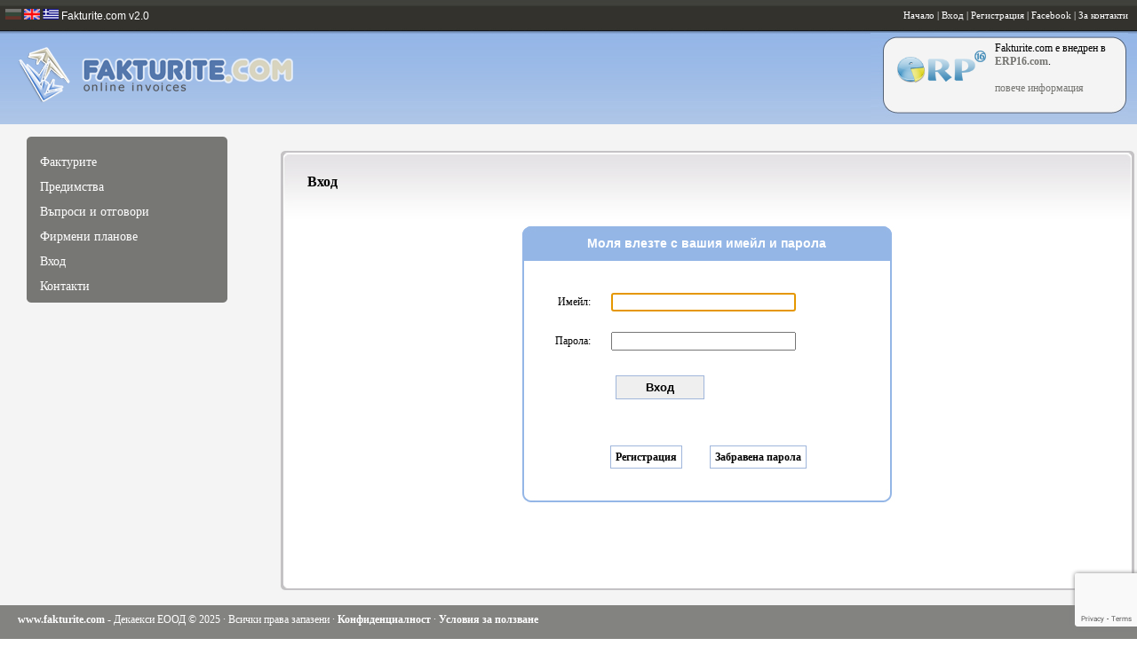

--- FILE ---
content_type: text/html; charset=UTF-8
request_url: https://www.fakturite.com/index.php?show=login
body_size: 15024
content:
<!DOCTYPE html PUBLIC "-//W3C//DTD XHTML 1.0 Transitional//EN" "https://www.w3.org/TR/xhtml1/DTD/xhtml1-transitional.dtd">
<html>
<head>
<meta http-equiv="Content-Type" content="text/html; charset=utf-8">
<title>онлайн фактуриране, фактуриране, фактури онлайн, фактури, фактуриране за счетоводители, Fakturite.com</title>
<meta name="keywords" content="онлайн фактуриране, фактури онлайн, фактури, Fakturite.com">
<meta name="description" content="онлайн фактуриране, фактури онлайн, фактури, Fakturite.com">
<meta http-equiv="cache-control" content="no-cache, must-revalidate">
<meta http-equiv="Content-Language" content="bg" />
<meta http-equiv="expires" content="thu, 6 aug 2009 16:16:00 GMT">

<meta name="viewport" content="width=device-width, initial-scale=1">

<meta name="author" content="fakturite.com®, office@fakturite.com">
<meta name="robots" content="index, follow">
<meta name="revisit-after" content="1 days">
<meta name="allow-search" content="yes">

<!-- онлайн фактуриране, фактури онлайн, фактури, Fakturite.com -->
<link href="https://www.fakturite.com//t/template3/img/favicon2.ico" rel="shortcut icon" type="image/x-icon"/>
<link href="https://www.fakturite.com//t/template3/img/style_func.css" rel="stylesheet" type="text/css">

<meta name="verify-v1" content="IBx2BxshQwh+Pvl/tca/5MHCkdUruCTUF/aVqCwH9XQ=" />
<meta name="msvalidate.01" content="A0A1A2C153FFCBF277C0DAD0803E5122" />
<link href="https://www.fakturite.com//t/template3/img/style.css" rel="stylesheet" type="text/css" />
<link type="text/css" href="https://www.fakturite.com//t/template3/img/theme/ui.all.css" rel="stylesheet" />
<link href="https://www.fakturite.com//t/template3/img/style2.css" rel="stylesheet" type="text/css" />
<link rel="canonical" href="https://www.fakturite.com/index.php?show=login" />
<script type="text/javascript">
	<!--//
	
	//-->
</script>
<script type="text/javascript" src="https://www.fakturite.com//t/template3/img/jquery-1.5.2.min.js"></script>
<script type="text/javascript" src="https://www.fakturite.com//t/template3/img/jquery-ui-1.7.2.custom.min.js"></script>
<script language="JavaScript" src="https://www.fakturite.com//t/template3/img/thickbox.patch.js"></script>
<script language="JavaScript" src="https://www.fakturite.com//t/template3/img/func.js?ver=3.33"></script>
<!-- 		<script language="JavaScript" src="https://www.fakturite.com//t/template3/img/prototype-1.6.0.2.js"></script>
		<script language="JavaScript" src="https://www.fakturite.com//t/template3/img/_shadowbox-2.0.js"></script>
		 -->
<!-- <script language="JavaScript" src="https://www.fakturite.com//t/template3/img/datepicker.js"></script> -->

<script src="https://www.google.com/recaptcha/api.js?render=6Ld-VaYUAAAAAP5xWNKarSEPwg1pX1fEKCv72mkV"></script>
</head>
<body>
<script type="text/javascript">
var gaJsHost = (("https:" == document.location.protocol) ? "https://ssl." : "http://www.");
document.write(unescape("%3Cscript src='" + gaJsHost + "google-analytics.com/ga.js' type='text/javascript'%3E%3C/script%3E"));
</script>
<script type="text/javascript">
var pageTracker = _gat._getTracker("UA-654295-18");
pageTracker._trackPageview();
</script>
<table align="center" width="100%" border=0 cellspacing=0 cellpadding=0>

</table>
<table width="100%" border="0" align="center" cellpadding="0" cellspacing="0">
  <tr>
    <td height="140" colspan="2" valign="top" background="https://www.fakturite.com//t/template3/img/bluebck3.jpg" style="background-position: top;"><table width="100%" height="130" border="0" cellpadding="0" cellspacing="0">
      <tr>
        <td height="35" valign="middle" class="langz">&nbsp;&nbsp;<font color="#DBDBDB" class="langs_class"><img src="/photos/img_lang/BULGARIAN.gif" border=0 class="lang_clicked" title="Език: Bulgarian" alt="Език: Bulgarian"></font> <a href="index.php?lang=ENGLISH&html=" class="langs_class"><img src="/photos/img_lang/ENGLISH.gif" border=0 title="Change language to English" alt="Change language to English"></a> <a href="index.php?lang=GREEK&html=" class="langs_class"><img src="/photos/img_lang/GREEK.gif" border=0 title="Change language to Greek" alt="Change language to Greek"></a> Fakturite.com v2.0</td>
        <td align="right" valign="middle" class="top_links">		<a href='index_bg.html' title="Начало">Начало</a> |
		<a href='index.php?show=login' title="Вход">Вход</a> |
		<a href='index.php?show=login&register=1' title="Регистрация">Регистрация</a> |
		<a href='https://www.facebook.com/fakturi' title="Facebook" target="_blank">Facebook</a> |
		<a href='index.php?show=feedback' title="За контакти">За контакти</a>
		</td>
      </tr>
      <tr><td height="100" colspan="2" valign="middle"><a href="/index_bg.html" class="header_link" title="Онлайн фактури"><!--[if IE 6]><img src="https://www.fakturite.com//t/template3/img/logofakturi.gif" width="310" height="64" hspace="20" border=0 /><![endif]--><!--[if gt IE 6]><img src="https://www.fakturite.com//t/template3/img/logofakturi.png" width="310" height="64" hspace="20" border=0 /><![endif]--><comment><img src="https://www.fakturite.com//t/template3/img/logofakturi.png" width="310" height="64" hspace="20" border="0" align="absMiddle" /></comment></a><span id="chatsales"></span>
      		<div id="balloon">
		<div style="text-align: left;padding-bottom:10px; font-size: 12px;">
			<a href="//www.erp16.com/bg" title="ERP16 - Уеб-базирана система за управление на бизнеса" target="_blank"><img src="//www.erp16.com/wp-content/uploads/2016/01/erp16.png" hspace=10 vspace=10 width="100" border="0" alt="ERP16 - Уеб-базирана система за управление на бизнеса" title="ERP16 - Уеб-базирана система за управление на бизнеса" align="left" /></a>
			Fakturite.com е внедрен в <a href="//www.erp16.com" title="ERP16 - Уеб-базирана система за управление на бизнеса" target="_blank"><B>ERP16.com</B></a>.
			<br /><br />
			<a href="//www.erp16.com" title="повече информация за ERP16">повече информация</a>
		</div>
		</td>
      </tr>
    </table>
   </td>
  </tr>
  <tr>
    <td width="230" align="left" valign="top" bgcolor="#F4F4F4" style="padding-bottom: 10px;">
			<br/>
			<table cellpadding="0" cellspacing="0" border="0">
				<tr>
					<td>
						<table width="225" border="0" align="left" cellpadding="0" cellspacing="0" id="tablemenu">
							<tr>
								<td><img src="https://www.fakturite.com//t/template3/img/menuBack1.gif" width="226" height="5" /></td>
							</tr>
							<tr>
								<td align="left" valign="top" bgcolor="#777774" class="menu11"><a href="https://www.fakturite.com/index_bg.html" title="Фактурите">Фактурите</a><a href="https://www.fakturite.com/invoices_bg.html" title="Предимства">Предимства</a><a href="https://www.fakturite.com/onlain-fakturi-faq_bg.html" title="Въпроси и отговори">Въпроси и отговори</a><a href="https://www.fakturite.com/fplans_bg.html" title="Фирмени планове">Фирмени планове</a><a href="https://www.fakturite.com/index.php?show=login" title="Вход">Вход</a><a href="https://www.fakturite.com/contacts_bg.html" title="Контакти">Контакти</a></td>
							</tr>
							<tr>
								<td height="4"><img src="https://www.fakturite.com//t/template3/img/menuBack2.gif" width="226" height="4" /></td>
							</tr>
						</table>
						<br/>
					</td>
				</tr>
				<tr>
					<td></td>
				</tr>
			</table>
			

    </td>
    <td width="787" align="left" valign="top" bgcolor="#F4F4F4">
		<br>
		<span class="site_content11">	<noscript>
	<div id="no_script_warning">
		<div id="no_script_warning_title">
		 	No JavaScript
		</div>
		<img src="https://www.fakturite.com//t/template3/img/warning.jpg" width="100" height="93" alt="" align="left"/>
		<div id="no_script_warning_content">
			Вашият JavaScript е изключен.<br/>
			За да можете да се възползвате от пълната функционалност на този уеб сайт Ви молим да го включите. Можете да откриете как да направите това <a href="https://www.google.com/adsense/support/bin/answer.py?hl=en&answer=12654" target="_blank">тук</a>.		</div>
	</div>
	</noscript>
	

  <table border="0" cellpadding="0" cellspacing="0" width="">
<tr>
      <td width="15" height="78" valign="top" background="https://www.fakturite.com//t/template3/img/tableleft.jpg" style="background-position:top; background-repeat:repeat-y;"><table width="16" height="78" border="0" cellpadding="0" cellspacing="0" background="https://www.fakturite.com//t/template3/img/bckgr_up_left2.jpg">
        <tr>
          <td>&nbsp;</td>
        </tr>
      </table></td>
    <td width="100%" rowspan="2" valign="top" background="https://www.fakturite.com//t/template3/img/bckgr_up_middle.jpg" bgcolor="#FFFFFF" class="title_txt" style="background-repeat:repeat-x;"><h1 id="page_title_basic"><B>Вход</B></h1><br>
<table width="100%" border="0" cellpadding="0" cellspacing="0">
          <tr>
            <td width="15">&nbsp;</td>
            <td width="610"><p>
        <style type="text/css">
		.tableup {
			font-family:Verdana, Arial, Helvetica, sans-serif;
			color:#FFFFFF;
			font-size:14px;
			font-weight:bold;
		}
		</style>
		<table cellpadding="2" cellspacing="1" class="text" width="100%" align="center" border="0">
		  <tr>

			<td valign="top" align="center" width="100%"><form method="post" name="frm_user" id="my_formata" style="margin:0px;">
			  <center>

				<table width="420" border="0" align="center" cellpadding="0" cellspacing="0">
                  <tr>
                    <td height="40" align="center" background="m/login_front/img/tableup.jpg" style="background-repeat:no-repeat;" class="tableup">Моля влезте с вашия имейл и парола&nbsp;</td>
                  </tr>
                  <tr>
                    <td  background="m/login_front/img/tablemid.jpg" style="background-repeat:repeat-y;"><table align="center" cellpadding="10" cellspacing="3" class="text2" width="100%">
			  <tr>
						<th colspan="2" class="text-red"></th>
					</tr>
					<tr>
						<td align="right"><nobr>Имейл:</nobr></td>
						<td align="left"><input type="text" name="my_username" id="my_username" value="" class="input_box" style="width: 200px" /></td>
					</tr>
					<tr>
						<td align="right">Парола:</td>
						<td align="left"><input type="password" name="my_password" id="my_password" value="" class="input_box" style="width: 200px" /></td>
					</tr>
					<tr>
						<td align="right">
							&nbsp;
						</td>
						<td align="left">
						   <input type="submit" name="btn_login" style="width:100px;" value="Вход" class="n_button" />
					  </td>
					</tr>
					<tr>
					  <td colspan="2">

					  <br><br>
					  <center><a href="index.php?show=login&register=1" title="Регистрация" id="register_here">Регистрация</a>
						&nbsp; &nbsp; &nbsp;

					  <a href="index.php?show=login&sub=forgotten" title="Забравена парола" id="forgoteenpasword" class="n_button">Забравена парола</a>
					  </center>
					  </td>
					</tr>
				</table>&nbsp;</td>
                  </tr>
                  <tr>
                    <td height="20" background="m/login_front/img/tablebot.jpg" style="background-repeat:no-repeat;">&nbsp;</td>
                  </tr>
                </table>
			  <p>&nbsp;</p>
			  </form>
			</td>
			</tr>
		</table>
		<script language="Javascript">
		<!--
		$(document).ready(function ()
		{
		    $("#my_username").focus();
		})
		//-->
		</script>
		</p>
            </td>
            <td width="15">&nbsp;</td>
          </tr>
      </table>
	  <br>&nbsp;
    </td>
    <td width="15" height="78" valign="top" background="https://www.fakturite.com//t/template3/img/tableright.jpg" style="background-repeat:repeat-y;"><table width="15" height="78" border="0" cellspacing="0" cellpadding="0">
      <tr>
        <td background="https://www.fakturite.com//t/template3/img/bckgr_up_right.jpg">&nbsp;</td>
      </tr>
    </table></td>
</tr>
    <tr>
      <td valign="top" background="https://www.fakturite.com//t/template3/img/tableleft2.jpg" style="height: 200px; background-position:left; background-repeat:repeat-y;"><br>      </td>
      <td valign="top" background="https://www.fakturite.com//t/template3/img/tableright.jpg" style="height: 200px; background-position:left; background-repeat:repeat-y;">&nbsp;</td>
  </tr>
    <tr>
      <td width="15" height="12" background="https://www.fakturite.com//t/template3/img/tablebotleft2.jpg" style="background-position: bottom left; background-repeat: no-repeat; height:12px;">  </td>
      <td width="610" height="12" background="https://www.fakturite.com//t/template3/img/tablebotmid.jpg" style="background-position: bottom left; background-repeat:repeat-x; height:12px;"></td>
      <td width="15" height="12" background="https://www.fakturite.com//t/template3/img/tablebotright.jpg" style="background-position: bottom left; background-repeat: no-repeat; height:12px;"></td>
    </tr>
</table>


</span>

		&nbsp;<br>
	</td>

  </tr>
  <tr>
    <td height="64" colspan="2" valign="middle" bgcolor="#838380" class="site_bottom11">	<a href='https://www.fakturite.com' title="Онлайн фактуриране" class="footerlink">www.fakturite.com</a>
	- Декаекси EООД &copy; 2025 &middot; Всички права запазени  &middot; <a href="privacy_policy_bg.html" class="footerlink" title="Конфиденциалност">Конфиденциалност</a> &middot; <a href="terms_and_conditions_bg.html" class="footerlink" title="Условия за ползване">Условия за ползване</a>
	<br>
	<br>
	<div id="" class="us_bottom">
		<a href='http://www.biznes-katalog.com/' title="Бизнес каталог">Бизнес каталог</a>
		<a href='http://www.fakturite.com/' title="Онлайн фактуриране" target="_blank"><b>Онлайн фактуриране</b></a> &middot;
		<a href='http://www.dekaeksi.com/' title="Уеб дизайн и разработка" target="_blank">уеб дизайн</a> &middot;
		<!-- <a href='http://www.dekaeksi.com/' title="SEO оптимизация" target="_blank">SEO оптимизация</a> &middot;
		 --><a href='http://www.erp16.com/' title="Web -базирана ERP система" target="_blank">Web -базирана ERP система</a>

	</div>
	</td>
  </tr>
</table>




  </body></html>

--- FILE ---
content_type: text/html; charset=utf-8
request_url: https://www.google.com/recaptcha/api2/anchor?ar=1&k=6Ld-VaYUAAAAAP5xWNKarSEPwg1pX1fEKCv72mkV&co=aHR0cHM6Ly93d3cuZmFrdHVyaXRlLmNvbTo0NDM.&hl=en&v=TkacYOdEJbdB_JjX802TMer9&size=invisible&anchor-ms=20000&execute-ms=15000&cb=i88zxq3983ra
body_size: 45602
content:
<!DOCTYPE HTML><html dir="ltr" lang="en"><head><meta http-equiv="Content-Type" content="text/html; charset=UTF-8">
<meta http-equiv="X-UA-Compatible" content="IE=edge">
<title>reCAPTCHA</title>
<style type="text/css">
/* cyrillic-ext */
@font-face {
  font-family: 'Roboto';
  font-style: normal;
  font-weight: 400;
  src: url(//fonts.gstatic.com/s/roboto/v18/KFOmCnqEu92Fr1Mu72xKKTU1Kvnz.woff2) format('woff2');
  unicode-range: U+0460-052F, U+1C80-1C8A, U+20B4, U+2DE0-2DFF, U+A640-A69F, U+FE2E-FE2F;
}
/* cyrillic */
@font-face {
  font-family: 'Roboto';
  font-style: normal;
  font-weight: 400;
  src: url(//fonts.gstatic.com/s/roboto/v18/KFOmCnqEu92Fr1Mu5mxKKTU1Kvnz.woff2) format('woff2');
  unicode-range: U+0301, U+0400-045F, U+0490-0491, U+04B0-04B1, U+2116;
}
/* greek-ext */
@font-face {
  font-family: 'Roboto';
  font-style: normal;
  font-weight: 400;
  src: url(//fonts.gstatic.com/s/roboto/v18/KFOmCnqEu92Fr1Mu7mxKKTU1Kvnz.woff2) format('woff2');
  unicode-range: U+1F00-1FFF;
}
/* greek */
@font-face {
  font-family: 'Roboto';
  font-style: normal;
  font-weight: 400;
  src: url(//fonts.gstatic.com/s/roboto/v18/KFOmCnqEu92Fr1Mu4WxKKTU1Kvnz.woff2) format('woff2');
  unicode-range: U+0370-0377, U+037A-037F, U+0384-038A, U+038C, U+038E-03A1, U+03A3-03FF;
}
/* vietnamese */
@font-face {
  font-family: 'Roboto';
  font-style: normal;
  font-weight: 400;
  src: url(//fonts.gstatic.com/s/roboto/v18/KFOmCnqEu92Fr1Mu7WxKKTU1Kvnz.woff2) format('woff2');
  unicode-range: U+0102-0103, U+0110-0111, U+0128-0129, U+0168-0169, U+01A0-01A1, U+01AF-01B0, U+0300-0301, U+0303-0304, U+0308-0309, U+0323, U+0329, U+1EA0-1EF9, U+20AB;
}
/* latin-ext */
@font-face {
  font-family: 'Roboto';
  font-style: normal;
  font-weight: 400;
  src: url(//fonts.gstatic.com/s/roboto/v18/KFOmCnqEu92Fr1Mu7GxKKTU1Kvnz.woff2) format('woff2');
  unicode-range: U+0100-02BA, U+02BD-02C5, U+02C7-02CC, U+02CE-02D7, U+02DD-02FF, U+0304, U+0308, U+0329, U+1D00-1DBF, U+1E00-1E9F, U+1EF2-1EFF, U+2020, U+20A0-20AB, U+20AD-20C0, U+2113, U+2C60-2C7F, U+A720-A7FF;
}
/* latin */
@font-face {
  font-family: 'Roboto';
  font-style: normal;
  font-weight: 400;
  src: url(//fonts.gstatic.com/s/roboto/v18/KFOmCnqEu92Fr1Mu4mxKKTU1Kg.woff2) format('woff2');
  unicode-range: U+0000-00FF, U+0131, U+0152-0153, U+02BB-02BC, U+02C6, U+02DA, U+02DC, U+0304, U+0308, U+0329, U+2000-206F, U+20AC, U+2122, U+2191, U+2193, U+2212, U+2215, U+FEFF, U+FFFD;
}
/* cyrillic-ext */
@font-face {
  font-family: 'Roboto';
  font-style: normal;
  font-weight: 500;
  src: url(//fonts.gstatic.com/s/roboto/v18/KFOlCnqEu92Fr1MmEU9fCRc4AMP6lbBP.woff2) format('woff2');
  unicode-range: U+0460-052F, U+1C80-1C8A, U+20B4, U+2DE0-2DFF, U+A640-A69F, U+FE2E-FE2F;
}
/* cyrillic */
@font-face {
  font-family: 'Roboto';
  font-style: normal;
  font-weight: 500;
  src: url(//fonts.gstatic.com/s/roboto/v18/KFOlCnqEu92Fr1MmEU9fABc4AMP6lbBP.woff2) format('woff2');
  unicode-range: U+0301, U+0400-045F, U+0490-0491, U+04B0-04B1, U+2116;
}
/* greek-ext */
@font-face {
  font-family: 'Roboto';
  font-style: normal;
  font-weight: 500;
  src: url(//fonts.gstatic.com/s/roboto/v18/KFOlCnqEu92Fr1MmEU9fCBc4AMP6lbBP.woff2) format('woff2');
  unicode-range: U+1F00-1FFF;
}
/* greek */
@font-face {
  font-family: 'Roboto';
  font-style: normal;
  font-weight: 500;
  src: url(//fonts.gstatic.com/s/roboto/v18/KFOlCnqEu92Fr1MmEU9fBxc4AMP6lbBP.woff2) format('woff2');
  unicode-range: U+0370-0377, U+037A-037F, U+0384-038A, U+038C, U+038E-03A1, U+03A3-03FF;
}
/* vietnamese */
@font-face {
  font-family: 'Roboto';
  font-style: normal;
  font-weight: 500;
  src: url(//fonts.gstatic.com/s/roboto/v18/KFOlCnqEu92Fr1MmEU9fCxc4AMP6lbBP.woff2) format('woff2');
  unicode-range: U+0102-0103, U+0110-0111, U+0128-0129, U+0168-0169, U+01A0-01A1, U+01AF-01B0, U+0300-0301, U+0303-0304, U+0308-0309, U+0323, U+0329, U+1EA0-1EF9, U+20AB;
}
/* latin-ext */
@font-face {
  font-family: 'Roboto';
  font-style: normal;
  font-weight: 500;
  src: url(//fonts.gstatic.com/s/roboto/v18/KFOlCnqEu92Fr1MmEU9fChc4AMP6lbBP.woff2) format('woff2');
  unicode-range: U+0100-02BA, U+02BD-02C5, U+02C7-02CC, U+02CE-02D7, U+02DD-02FF, U+0304, U+0308, U+0329, U+1D00-1DBF, U+1E00-1E9F, U+1EF2-1EFF, U+2020, U+20A0-20AB, U+20AD-20C0, U+2113, U+2C60-2C7F, U+A720-A7FF;
}
/* latin */
@font-face {
  font-family: 'Roboto';
  font-style: normal;
  font-weight: 500;
  src: url(//fonts.gstatic.com/s/roboto/v18/KFOlCnqEu92Fr1MmEU9fBBc4AMP6lQ.woff2) format('woff2');
  unicode-range: U+0000-00FF, U+0131, U+0152-0153, U+02BB-02BC, U+02C6, U+02DA, U+02DC, U+0304, U+0308, U+0329, U+2000-206F, U+20AC, U+2122, U+2191, U+2193, U+2212, U+2215, U+FEFF, U+FFFD;
}
/* cyrillic-ext */
@font-face {
  font-family: 'Roboto';
  font-style: normal;
  font-weight: 900;
  src: url(//fonts.gstatic.com/s/roboto/v18/KFOlCnqEu92Fr1MmYUtfCRc4AMP6lbBP.woff2) format('woff2');
  unicode-range: U+0460-052F, U+1C80-1C8A, U+20B4, U+2DE0-2DFF, U+A640-A69F, U+FE2E-FE2F;
}
/* cyrillic */
@font-face {
  font-family: 'Roboto';
  font-style: normal;
  font-weight: 900;
  src: url(//fonts.gstatic.com/s/roboto/v18/KFOlCnqEu92Fr1MmYUtfABc4AMP6lbBP.woff2) format('woff2');
  unicode-range: U+0301, U+0400-045F, U+0490-0491, U+04B0-04B1, U+2116;
}
/* greek-ext */
@font-face {
  font-family: 'Roboto';
  font-style: normal;
  font-weight: 900;
  src: url(//fonts.gstatic.com/s/roboto/v18/KFOlCnqEu92Fr1MmYUtfCBc4AMP6lbBP.woff2) format('woff2');
  unicode-range: U+1F00-1FFF;
}
/* greek */
@font-face {
  font-family: 'Roboto';
  font-style: normal;
  font-weight: 900;
  src: url(//fonts.gstatic.com/s/roboto/v18/KFOlCnqEu92Fr1MmYUtfBxc4AMP6lbBP.woff2) format('woff2');
  unicode-range: U+0370-0377, U+037A-037F, U+0384-038A, U+038C, U+038E-03A1, U+03A3-03FF;
}
/* vietnamese */
@font-face {
  font-family: 'Roboto';
  font-style: normal;
  font-weight: 900;
  src: url(//fonts.gstatic.com/s/roboto/v18/KFOlCnqEu92Fr1MmYUtfCxc4AMP6lbBP.woff2) format('woff2');
  unicode-range: U+0102-0103, U+0110-0111, U+0128-0129, U+0168-0169, U+01A0-01A1, U+01AF-01B0, U+0300-0301, U+0303-0304, U+0308-0309, U+0323, U+0329, U+1EA0-1EF9, U+20AB;
}
/* latin-ext */
@font-face {
  font-family: 'Roboto';
  font-style: normal;
  font-weight: 900;
  src: url(//fonts.gstatic.com/s/roboto/v18/KFOlCnqEu92Fr1MmYUtfChc4AMP6lbBP.woff2) format('woff2');
  unicode-range: U+0100-02BA, U+02BD-02C5, U+02C7-02CC, U+02CE-02D7, U+02DD-02FF, U+0304, U+0308, U+0329, U+1D00-1DBF, U+1E00-1E9F, U+1EF2-1EFF, U+2020, U+20A0-20AB, U+20AD-20C0, U+2113, U+2C60-2C7F, U+A720-A7FF;
}
/* latin */
@font-face {
  font-family: 'Roboto';
  font-style: normal;
  font-weight: 900;
  src: url(//fonts.gstatic.com/s/roboto/v18/KFOlCnqEu92Fr1MmYUtfBBc4AMP6lQ.woff2) format('woff2');
  unicode-range: U+0000-00FF, U+0131, U+0152-0153, U+02BB-02BC, U+02C6, U+02DA, U+02DC, U+0304, U+0308, U+0329, U+2000-206F, U+20AC, U+2122, U+2191, U+2193, U+2212, U+2215, U+FEFF, U+FFFD;
}

</style>
<link rel="stylesheet" type="text/css" href="https://www.gstatic.com/recaptcha/releases/TkacYOdEJbdB_JjX802TMer9/styles__ltr.css">
<script nonce="x9hb8q2cmgABi-ChHRvxgA" type="text/javascript">window['__recaptcha_api'] = 'https://www.google.com/recaptcha/api2/';</script>
<script type="text/javascript" src="https://www.gstatic.com/recaptcha/releases/TkacYOdEJbdB_JjX802TMer9/recaptcha__en.js" nonce="x9hb8q2cmgABi-ChHRvxgA">
      
    </script></head>
<body><div id="rc-anchor-alert" class="rc-anchor-alert"></div>
<input type="hidden" id="recaptcha-token" value="[base64]">
<script type="text/javascript" nonce="x9hb8q2cmgABi-ChHRvxgA">
      recaptcha.anchor.Main.init("[\x22ainput\x22,[\x22bgdata\x22,\x22\x22,\[base64]/[base64]/e2RvbmU6ZmFsc2UsdmFsdWU6ZVtIKytdfTp7ZG9uZTp0cnVlfX19LGkxPWZ1bmN0aW9uKGUsSCl7SC5ILmxlbmd0aD4xMDQ/[base64]/[base64]/[base64]/[base64]/[base64]/[base64]/[base64]/[base64]/[base64]/RXAoZS5QLGUpOlFVKHRydWUsOCxlKX0sRT1mdW5jdGlvbihlLEgsRixoLEssUCl7aWYoSC5oLmxlbmd0aCl7SC5CSD0oSC5vJiYiOlRRUjpUUVI6IigpLEYpLEgubz10cnVlO3RyeXtLPUguSigpLEguWj1LLEguTz0wLEgudT0wLEgudj1LLFA9T3AoRixIKSxlPWU/[base64]/[base64]/[base64]/[base64]\x22,\[base64]\\u003d\x22,\x22w7nCkVTClEbDlsOSw7cHY8K3VMKNEm3CkTorw5HCm8OEwq5jw6vDs8KAwoDDvkcANcOAwoPCv8Kow51ZS8O4U1XCosO+IxnDlcKWf8K1WUdwYVdAw54xc3pUR8OzfsK/w4vClMKVw5YrX8KLQcKDKSJfIcKcw4zDuX3DkUHCvnrCvmpgKMKKZsOew7xJw40pwpVrICnCvcKaaQfDpsKQasKuw4hlw7htDcK0w4HCvsOtwozDigHDgMKmw5LCscKOSH/[base64]/Cs8KLFMO7OFDDocK2w6V2IMKZw7Rmwo/Drmxpw4LCk2bDhk7Cp8KYw5fCsSh4BMO4w5AUeyHCo8KuB2Arw5MeJ8OBUTNfXMOkwo1JYMK3w4/DjUHCscKuwqY6w712EsO0w5AsfmMmUzt1w5QyWxnDjHA/w4bDoMKHcHIxYsKCB8K+GgVvwrTCqV17VBllJcKVwrnDjjo0wqJEw6p7FHLDiEjCvcKVMMK+wpTDocOZwofDlcO/DAHCusK9XSrCjcOVwqlcwoTDrsKXwoJwQMOtwp1AwoQAwp3DnFkdw7JmecOVwpgFH8Orw6DCocOjw7IpwqjDqMOJQMKUw7xGwr3CtRM5PcOVw4UMw73CpnbCp3nDpTs4wqtfT0zCinrDoBYOwrLDjMO1dgpEw5paJk/CmcOxw4rCvR/[base64]/CksK1wrljw4MuwpNAw4zDgkPCiWDDkXTDrcKZw6LDmTB1wo9Dd8KzAcKSBcO6wqzCicK5ecKAwq9rO1RQOcKzO8Ocw6wLwph7Y8K1wo4/bCV7w4BrVsKlwo0uw5XDlmt/bCPDu8OxwqHCncOWGz7CpMOCwos7wowlw7pQCsOoc2d+NMOeZcKjBcOEIyfCmnUxw7LDpUQBw4VHwqgKw53CqlQoCMOpwoTDgG4qw4HCjGfCucKiGFHDicO9OXd/[base64]/[base64]/CvW1kw7XDigsCCHXDjVtywqrDgm7Dr3TDhsKBWG4fw6jCsBrDqjPDhMKswrPCosKyw7R3wp1vRjrDqWM+w6HCrsK1V8KrwoHCqMO6wopRUMKbFcKGwq8Zw51+dER1fBPCjcKaw6nDjlrDkj/DmRfDtVIiB283aQPCkcKFQGodw4bCrsKOwrl9CMOJwqJ7WQLCmmsUw5HCpsOrw7bDikchSDXCtl9QwpsvGcOuwrHCgw/DkMO6w5IpwpE6w5pEw74qwp7DusOQw5vCrsOuPMKIw7Fjw7HCoRg4ecOVEMKvw5fDjsKbwqvDt8KnTMKbw7jCiTlswpZFwq1/Uz3Dk0bDtDVsXDMgw6hzEsORCMKEw6xmAsKrMcO9WSg4w5jClMKvw7/DpFzDpDzDtH5zw794wqBlwpjCjTRGwpXCsAERLMK/woVGwr7Ch8K6w4gdwqIsB8KsdnfDqEV/[base64]/[base64]/DtsObMm/[base64]/DS9Cw6jCjH3CisOte083wq4AFmXDqMOzwqfCnsOmwqTChMKGw7DDvTcxwrLCplvCh8KCwoUyahbDvsOkwp/CrsKrwroZw5PDqxx1YUHDnQnCgmAmYFTDpjlFwqPCnBFON8OnADhhIcKewpvDqsOCw6zDjm88XsKwIcK4PsO8w7MfK8KTBMKpw7nCiB/Ch8KPwpNYwq/DtmA3AyfCj8OvwrYnK0kYwodnw6NhEcKfw6DCvzlPwqc7bRTDisKLwq9/w7fDhsOEWMKfHAB8Ah15TsOswonCsMKIYUA/w5I9w7jCs8Oqw7MIwqvDric9wpfChxrCg1bCksKbwqkRw6DDjcO/[base64]/ChcOlb07DiAPDpMK3DDHCj8KAw4PCi8KNDGV2BlJzDMKVw6FIKibCmWB1w4XDnUt0w4Q0wobDgMKqPsOfw63Dv8KzOlvCr8OLJcKKwpdKwqzDkcKKJmvDq3IZw6DDqRsEV8KJE0dLw6LDisOzw57DuMKmA3jCgDMnDcOFEMK6cMOYw70/NRnDpMKPw4rDpcO2w4bCnsKpw7UkVsKEwoXDhsO4XibCuMKXXcO2w6lnwrPCvMKKwrZXNcOqT8KFwrQXwpHDucO3OUjDuMKtwqXDkC4Fw5EERsKOwrpjfy7DhcKYOkJEw4bCuVV5wpLDlg7CilPDrjPCvgFawqbDvMKOwr/DrcODw6EAS8O3IsO5VcKAUWnChcK3bQZlworDl0p+wrk6GwUqBmAyw6fCsMO8wrDDl8K1wo5wwoYdZzpswoB+TU7CsMOEw5fCnsOMw7nDgi/[base64]/CjkvDrcOUw6/DiMKgw7LChcKKCsKBAxUvem3DmsO1w7gXHcO7w6TCrUHCqcOAw5vCosKnw4DDm8K/w6HChMKfwq8rwo90wpvCqsOcJD7CqMOADhV7w5IOEDsQwqXDpFPCiW/Dv8ODw4wLaFPCnQE5w5/CkWbDmsKsNMKwcMOzJDXDmMKwDG/Cg3poUMKdSMKmw59gw4dREyB5wo18w64yS8OLNMKmwo1YMcOyw4vChMKSIhB8w5Fqw7bDiy9Sw7zDisKHORrDq8Kew6YeM8OgE8K8w5PDkMOTBcKUESJZwrZsIcOITcOpw7/Dsz9OwqdGMD5iwoXDo8KeLMO+woQ/[base64]/DtcOnw5vCvcKGwoDDosOCwrfCtxfCrMOrMg7CiSAbPnFEw6XDrcObOsKaIMKWLGvDlMK1wowteMKleTkqRsOrfMOmEhDDmHHDgcOFwoPDnMOwVMOCwo/[base64]/CucOhwqjDiMOlwrTCnsKIEcKzCcK6Z0Y8XsOxDsKfE8KIwqtywqh5d3wzV8OKw74LX8OQw57DvsOJw6UrBhDCpMOjA8OTwqfCrX/CgRVVwrQEwoEzwoczK8KBcMOjw45nSyXDrSrCvFrCv8O6TAhuVGwrw7TDs1tvLMKAwr5FwocAwp3DsmzDr8OUA8KuR8KXC8KPwpQ/wqQncW9DEBljwp9JwqMGwqITN0PDpcO2LMOCwolWwpvCn8KKw4fCsH5kwpnCh8KhCMK2wpfCv8KfD2jCs3zDi8KjwqXCq8KaPsONQALDqMKow5/DrV/CgMOLFU3CpcKJdhojwrAIw7nDrEvDkWbDjMKcwosCQ37Do0jDv8KBfMOeWcOFFcOdfgDDgnlKwr5kYcOfPB9zOCRMwo/CgMKyC2XDncOCw4DDi8OWeVs7Vx7Cv8OrWsO5Vj4iLkFZwr/CoD1uw7bDisO2HEwQw7/CqcKLwoxww5Ybw6fCjl5lw4oMDiliwqjCpsOawoPCgTjDgDccLcK9YsOZw5PCtMOhwqJwFCQiTkU9acOHVcKqFMONTnjCh8KRI8KWBsKZw5zDux/CnEQXWEEyw77DqcOOUSDDk8KkImLCicK7QSXDmRPDg1/DsBnCsMKKw5E/[base64]/[base64]/Di8K0wpg1wqbCuMKSw5IHw5ZKw4zDtMKFw4TCl2PDp0nCp8OgaGfCocKbBMO9wo/DplbDisOZw71tbcKuw4UVDMKDV8O+wo88EMKPw6zCi8OzWTXDqVDDvFoRwrAOSUx/JQPCqlDCvsOzJnxkw6cpwr5uw5/DjsK8w7AkCMKZw5F3wrY/wp3CvzfDi1bCrcKQw5nDr0zCqMOowrvCiQzCsMOlaMKCEQvDhgTCpVzCt8O/cXEYwqXCs8KuwrVxWg8dw5LDl3jCg8OaawrDp8O6w6LCkMOHwrPCvsKBw6gewr3ChW3CoA/[base64]/w6rDjw7Dvll8wpZNJjskDVxbfMK4wqHDnD/CuiTDqMO2w5kpwoxbwoEHf8KHbMK1w65tEmIKRA/Cp3ElWsKJwooZwr/DsMK7UMKCw5jCgcKUwpLDj8OzOMKXw7NITcOEwo3Cv8Oxwr7Dt8Ohw5g2FsKiUcOJw4zClsKow5Zcw4zDncO1XUkgNjBjw4JaZUcVw5E5w7kVS27ChcKIw5F1wql5eD/[base64]/[base64]/Ck8KNQD4rPlHCkcKEPsO6YApmFCo3C1PCqcORXFcOE1hYwp7DvRrDjsKgw7hgw6LClGg0wr0QwqVud33DtsO9K8OHwqPCsMKuXMOMcsOsHztmYi1AKBRzwr7CnkbCk0AhEhDDu8K/HR7Dr8KhRGXCgEUMY8KIRCHCnsKNwqjDk0AQZcK2dsOuwqU/[base64]/DrMKsGsKZegY5IUVvLHzDv8OfAG1uIMKDbnLDt8KawqXDpkoTw7LCicORfjVEwpBBNsOWVcKGXRXCu8KbwqY/PnHDm8OFEcKRw4kbwrPDlhnCpzPCigRdw5FAwqXCkMOQw40Ral3Di8OdwpTDsE4ow73DucKxXsKjw7bDuE/[base64]/XQgBwqzCv8KLAyfDq8K4LsOhwotswp0URsOawpzCssOkLsOZEHrDicKjAA5VRnXCu3Aww4MfwqXDisKRYcKfRMKvwo9awpYJH01KRVXDuMOjwq3CscK6HEMYOcOVEDUvwpd/QihRRMKUWcOnAFHCinrCl3JuwqPDqTbDu1nClj0rw6lYMjUcKMOiSsO3CW4FCjEABcObwpDCij7DnsO6wpPDt1rChsOpwo8UPCXCqcKcKsO2UDM1wo0gwr/[base64]/CgVANecOIwqvCk8O6RMKqw6cowqrDn8KAwrV1wpoVw7Z8NsOmwr1tV8ObwrE+w7BER8O0w5VHw4LDrlV/wp/Dl8KacyTCszA9FwTCusKzeMKMw6LDrsOkwqU+XC7DmMOXwpjCkcK+f8OnDXzDqC54w6Fkwo/CucKZwoXDp8KOQ8KZwrl6woIMwqDCm8O0dGxUQER7wolBwoUGwp/CpMKMw4/Cky3DoGvDjsKQCR7DisKBRMOJXsK7QMKnRBTDvcOHwq8xwrHCr1RDCA7CoMKOw7YNUsKObk/[base64]/CucOpfyrDosOUJ8KUw5vCgzjCtMO2CcO1GH7DmXZWwq7DjMKLHcO4woTDqcOSw4HCqk4Dw7rCjGIdw6Rww7RAw5HCuMOmNGPDoUxVSwAhXRMTGMOmwrkUJsOiw4Jnw6vDpMOfNsOSw7FeNj8gwqJJZg9Bw6hrPcKFKi8IwpHCg8KYwo40WMOKZMKgw5nCnMKawrZ/wqrDrcK7AcK9wq7DoGXCmCIuDsObbQDCs2bCjE8hWlXCtcKQwqwcwppUT8ORXCzCmcO0w4fDt8OKeGzDn8O/wrhawrdSGkJrF8K8Tw9nwqXCgsOxSCoLaXBzL8K+ZsOSNizChB0BW8KTHsODRkdrw6rDnMOCdsOaw7YZR3HDiWNhSx/[base64]/JGg/[base64]/CgsOUwqjDgxsicmDDt8Khw6B9wq/DqxnDpcKww6LCpMOrwrEpwqXDqMKEZn7DjBpAJQfDiBQFw4pzMH/DhxXCmsOtfGDDh8OawqgzAH18QcKKdsKRw4PDmsOMw7HCpHArcGDCtsKvDcKtwoB3T1zCvcOCwpDDnB81UTvDosOdfcK+wrTClGtmwpFBwpzCnMOrdsO+w6/Ci1jCix05w7TDrj5mwrvDosKBwpDCo8K0TsObwr/CiGDDtkrCi3dfwp7CjVbCt8OJFHAfHcOmw47DoTFTIB/DnMO4AcKawqTDuSnDsMOzacOBAGdQFcOYVsKjcSo1WMKILcKWwpfCrsKpwqPDmCccw4xiw6fDssOzJ8KsVcKKGMKeO8O/PcKTw43DpUXCrl7DsFZOOMKXwobCs8O8wr/DqcKcR8OYwqXDlWYXES7CvwnDhDFJLsOIw7bDnSvDpV4XD8Kvwotvwr90egrCrxERR8KawrvCqcOLw619a8K4KcKowq96wqoHwo3DjsKAwp8tE0jCo8KIwrELwoE+aMOmUsKTw7rDjjZ8SsOuBcKcw7LDvcO5YHBzw5HDoSHDpTHDiBY5AlEjPRTDo8OnGywvwr3Crk/Cpz7Cs8O8wqbDmMKsbxPCuBfChhd1UFPCjUDCmQTCiMOqFlXDmcKnw7/[base64]/[base64]/[base64]/[base64]/CucO1BWvDjMORw7HDtMOQQ0DCscKfw7UoZ3LCh8KRwrJ2wpDCi1tfSn/Dgw7DpsOTUyLChsKYfEdfYcKpIcKceMOxwoMHw5rCoRpPI8KVQMO6B8K+O8OnXDbCk0TCv0bDm8KefcOkA8KZwqdnWsK/KMOHwpANw5s+DnQQJMOrajXDj8KQwr/DucKcw47Cg8OoNcKsY8OWbMOtJMOMw4p8wrHCkQzCqEIqeUvCkcOVaU3DhnEcYkzCkWkNwqBPEcKHTBXCqA9lwrwxw7LCuhnCv8O+w7d+wql1w54CYCfDvMOUwo9haEFBwrjCnDHCucOPJMO2WcORwo/CjjZUFANrVjLCkULDjAfCtU/Cp0tuRBQZN8KePx3DmUbDkmHCo8OIw7fDpsKiMcO+wrRLOsOkNMKDw43CuWbCkhlSEsKfw788JmALbE4UGsKBGzHDjMOIw5k7w7lqwoBZYgHDtjjCgsOvw7fDqlAYw5/DiVpjw6fCjBLCljd9bh/DqMOTw5/CmcKrw71Nw63Djk7CusOswqrDqnjCoCXDtcK0XBIwOsOCwrJMwrzDjkNTw7FHwrt4bsO5w6s2ExbChMKXwrY5wqwUacOnGsKuwoVpwp4cw6wDwrTDjQDDv8OKElLCuh0Lw7HCmMKBwq9tAAPCk8Kcw4cvw40sajLDhE4ww6TDilcEw7dvw4DCgD/CucKzXSF+wr0Qw7tpTcOww7IGw6XDoMKkUwk4WR0aWSgGPjHDpMOQP2Brw4nDjcKPw4nDi8OPw7dFw6fDkcOrw6fChMOrVmN3w4pQB8OXw7TDjQ7Dp8OYw50/woVXQcOTF8KQXG7DusOXwobDgVETSQY/w58Yd8K3wrjCiMKmZ3R9w5ITO8OUKhjDkcOew4AyLcOPQQbCkMKKO8OHCHUhEsK7SDVEGDcTw5fDs8O0acKIwqMBNFvCl0XCnMOkaQQ5w54gKMOydgLDrcKuChFFwpHCgsKsPHAtLsKpwrALahV7WsK1Qm3Duk3DgnAhXULDv3p/w4J9w7wyBBNTBHfDjcKhwokWTsK7eipyd8KraUQcwrsDwoLCk1lTWDXDhRPChcOeY8KKw6XCvl9LacOfwrJNcMKEXSHDmndNMWkGAQHCocOcw5HCosK8w4nDlMOFecOHV1owwqfCrTBNw4wra8KvdCzCiMK2wpHCtsO5w4/[base64]/Cq8KVwrRSOzUhwojCqcOGw4Jxw5HCscO5wqcbacOJQV/DqAQGUXDDpVXDvcOnwoYUwrlOeQ1AwrHCqzBmclZdQMOvw4jDjBPDj8OtAcOjC1xZJnzCvmrChcOAw5zCvxHCpcKxOMKuw5hsw4/DrcOLw7hGCsKhRsO5w6vCsSBVDBrDogXCrmrDusKSeMOtcTYpw4MpL1HCscOcMsKew64zwp4Nw7FFwpDDvsKhwqvDlGI5NnfDkMOOw67DtsOfwrrDmQNjwp4Kw77DsmHDnMO+f8K/woXCm8KBUMO3THgsV8KrwrbCjRTDiMOPG8KXw49yw5QNwqjDn8Kyw6vDnmbDgcKlFsKvw6jCo8OKNsOCw704wrtLw7VsHcKCwrhGwoogRHbCpWDDkcO+X8KOw73DhB/DoVVHcynDucOaw7LCvMKMw5XCrsKNw5jDsDzDm2kBwqATw5LCrMKow6TDvcO2w5LDlCjDgMKSdEkjMANmw4TDgS/[base64]/CgMKmFUTDg8O7wrHDiGhIw7Qfw49/[base64]/Dp8O5cMK0w6vDmijCmcO6wrrDicOVRllfVcKfwpMLwrXCmMKiwqfCvx3DuMKQwppsXsOfwqtgPsKZwpB1KcKMJsKDw5h5McKyOsOzwonDjWZiw4xwwpwLwo4iR8O6w7p6wr04w6Mdw6TCqMOtwocFSF/Dp8OMw4w3ScO1w55Aw7x+w7PDqXfDmFF5woPDpcOTw4JYw6klDcKWa8Kow43CjlXCsVjDryjCncKYBsKpcMKEOMK3FcONw5NWw5/CoMKkw67Cq8Omw7TDmMOoZngAw6d/ScOQDmnDm8K1P0TDtXlgRcK6EsK/[base64]/PAzDjWDCjTAcw74Ew6RHw6jDiEE3wrIyf8KsSsKBwp/[base64]/aUPDuVZWw5/CsMOAaVbCpQRowrkBMMOVw4DDrGnCpcKgQArDvsK6d3LDqsOoPE/CqQbDpSQMNcKMw7wMw4TDogrCo8KXwozDu8K6a8Ovw6R4wo7Cs8O6w4NLwqXDtMO2SMKbw5MIaMOxTS16w7jCvcK8wqExT0PDj2jCkgE4UiBEw6nCu8OswpLCssK3CsKUw5XDjVU3OMK9w6lvwoLCgMKyJDrCiMKyw53CoAMFw6/CtGtzwoofIMOjw4AjAMOnYMKHNsO2AMOqwpzDkDfCrcK0WVAuYW7DlsOHEcK/OmETezI0w596wohnKcOrw608My1cPsOPH8Orw73DvnbDjsOSwqHChjjDuivCusKoAcOxw5wTW8KFfcK3aA3Dq8O3wpTDvkV1wqLDjsKbeQXDu8K1wq7DgVTDrcKyVjY5w7dje8KKwqUSwojDp2fDuGpDWMOgwoMTGMKsfEDCvQhUw6XChcOLOsOJwofDgk/CucOXMDfDmwHDk8O/DcOuVMO9wqPDg8KLPsOMwofCtsKyw4/CrhTDtMOmJ0xNam7CiEZfwoIzwr4uw6vDp2R2DcKUZcOpL8Kowo4ma8K1wqDCusKLDQHDucKxw7dFG8KKWBVbwqQ4XMOachRAcQJywrwqYwQZe8ORacK2QcOnwqrCp8O8w7Nnw4JoWMOswqtUS1YHwp/DhXYDHcO0dl1cwrjDqcOVw7tPw6rDncKkWsKlwrfDvwrCi8K6dcOvw4fCl1rDsSXDnMOew6whw5PDqH3Co8KPW8OqGzvCl8OBBMOnMsO8w4FTw5F0wqxbazvDvBHDmCjCpMKoP2xrDQTCj2UxwrE/YATCucKWQwFYHcKsw7FLw5PCvkXCssKpw7R0wpnDrMORwo9uJcOJwpEkw4zDlcOpfm7CoC3DjMOIwp18WCvCh8OnJSLDsMOracKjSAlGL8KgwqbCocOqLA7CisO2wqx3T3/DpMK2Nw3ClsKXbSrDh8OAwpBtwpfDqkzDtycCw7M6MMKvw75vw445J8OZXRVTN1ZnDcOQZj06SMOUwp4GQgzDhlrDpwUYDzUdw6nCl8KpTcKdw4xINcKJwpMFSTvClE7ChUpewoBsw7/ChwzChcKzw6jDtQHCvRbCqjQfB8KzfMKhwqwiZF/DhcKDDMKqwpzClBQOw4/Ds8K2ZyNLwqo9W8KKw5FXw5zDnA/DtzPDqzbDjRgdw6RcBzXCiWTDj8KWw7NNaxzDkMK9LDo7wqTDl8Kuw7/Dsxphb8KEwoJ9w5MxGsOCBMO7RsKxwpw9EMOYMMO0EsO1woHCkcKhSBQXbC1zM1hLwohhwqzDvMKLZMOWbTvDgsKxT2g9VsOzL8O+w7jCqsKwRh5+w6HCk1/CmmDDv8O4wqzCqUZ1w7sddjzCi2vCmsKuwoJdcx82eUDDp3fCuljCjcKJMcOww4zCnwR/[base64]/Cm1LCiMOFwotGwr83wpMUw5DDr8Okw77Cr37DsSnDgsO+SMKxGg4pRU/[base64]/w4YRRlZdwqQZwrvCusOfw4nDh8OEXwgWw4nCqMOBw6ppBcKFHwnCnMObw5sGw4wDfznDusOWECV9cS/CqyTCvTltw5NWwotFH8OowrEjdsOLw5tdUsOXw6JJFAopalBwwoHDhy5VUy3CgmIBXcKAcBJxBXxyIk1VYMK0w5PCmcKewrYuw5ECMMK+O8Opw7hswrfDncK5KzwNTz/DrcKdwp9MY8KFw6jCtlALwpnDm0DCrcK6VsKAw514RGcDKXRbwrEfcQDDj8OQesOGW8OfNMKuworCmMOAbksKHyPCi8OkdFzCnFfDgAggw5hLWMOTwoR8w6HCkFJJw53DgsKDw6x4N8KWwovCv2rDocKLw5RlKgwNwpDCpcOkwoXCtBg1dVEVO0PDsMKpw7/CjMK4w4BMw5IbwpnCqsOlw5kLS13CtzjDvipfDF3Dq8KmYcKUHRUqw53Cn3IsTBzCuMK9w4EgSsOfUCdkFkdIw6lCwo3CmMOJw6/[base64]/[base64]/GRrCv8Oswp/CssOfwr/DscKIWsKXbMOdw55QwrHDqsODwq8ewrDDs8KkJXvCsTIMwoHDi1HCkGzCl8O0wr4zwq/CmWnCmh1OFsOtw7XCq8OxHRnCicOWwoQew4rCpgzCgMKLUMOfwoLDpMKOwqN/NMO6LsO4w7nDhArDtcO3wo/CnBPDrDY/IsOEV8KcBMKPwpI5w7LDtCUfS8Ojw5/CmQoQP8OUw5fCusO0HMK1w7vDtMO6wo15Yn12wpQpAMOqw5/DhiNtwr7DrkjCowXDncKQw4RVS8KLwpxQAk9YwofDiF9jF0k7W8KEW8ONZC/CrXfCuHN7BRs5w4bCo1AsAMOSJcOqbBTDr1BWMsKIw458TcOiwqMmW8K2w7fCvGQWAUJpGQY6FcKZw6zDv8KERsKuw7Fww4LDphTDiS8Xw7fCrnnCtsKyw54Gw6vDtm/[base64]/w7xoKyfCti7CrsORBMOcNFvCr0kdw59xOyLDvsKPAcOOFU5WO8KbLE0OwqQ2w4PCtMOjYSrCqUwWw63Dg8O3wp04w6zDqMOTwqbDsHXDniNSwqzCpsO2wp9HGEp+wrtIw7Yiw5vCmitHaXPCvBDDtxJdCAxoKsOeAUEHwpxmUyp9SSXDqQAWwrnDmsK3w7gGIQ/[base64]/ClgI/AcO5OANncMOGw4jDinhKwp9ld0jDowjCog7ChkTDl8K9VcKDwpcJEAJpw7o+w5whwoEhYlDCrMO5ZjHDiRhkKcKUw4HClQJeV1PDoz7Cj8Kmwq8nwpYkBTRbX8KjwptHw5lDw4NsWSgVRMKwwpYSwrPDgsOUcsOfQ0cjK8OBMgk/VzDDicKPIsOyEcOFd8Kvw47CtsOuw4s2w7Ahw7zCozpJKVFkwofDksKhwoQXw5YFaVAYw7nDpEHDjcOMY3nCgcO7w57DoC7Cu1zCg8KwNcOJf8O4W8Owwp5KwolkRW/DksOFfMKvPxJ4fcKECsKPw6rCjMOXw714OWTDhsOpw6pNXcKPwqDDhH/[base64]/[base64]/DpEHCq8OfWMOzw78Awo9PemXDtVrDmSIRUkbCsmPCpMKlGTfDm0Nbw4zCgcOjw5jCi08jwrsSF0vCmXZAwovDisKUJ8OMM34qD3HCkh3CmcOfwr3Dt8OzwpvDmcOBwq1/wrbCj8OmW0M0wpZXw6LCv2rDlcK/[base64]/[base64]/CktrYsObD0I/dDjDoWZpw518dStYZ8O3Rj7Cn11jw60pw59ea1Ruw4PCnsKeRW92wp9Nw5Vww7/DtDnDomXDrcKMZTfCvGXCjMOeHMKiw44qW8KoBEDDv8KQw4LCgXPDtHzCt1U6wqXCs2/CrMORfcO7YiZsQEHDqcKWw7s3wql7w5VWwojDi8KMccKue8K8wowhfQZoCMOhU38nwo8OHlU3wogXwqpifQcGEjVRwrXDmnzDgXXDh8OMwrMkwprCmh/DncK+dnvDuEhCwrzCuiB2YS7DpVJIw6TDmGw8wo/CsMOIw4XDoRnCgDPCmXFiaAAvw6bCqyEuwrHCnMOgw5jDrV46w7wEFgrCizZDwqbDrsK2LS/CtMOPYhTCmSXCscOyw6HCscKvwqLDt8OFV2rCpcKpPCgZK8KgwqrDhRAiXGkjMcOWI8KmNiLCkHLDqcO5RQ/CosK3LcOyc8KpwrxCDMKgbcOmFSd8CsKtwqB6Fm/DucOaesOyEsOdcTHDg8OKw7zCnMOEPlvDrzJrw6oDw63Cm8KkwrBLwqhlw6LCocOPwocGw4o9w5Auw4zCmcKIwr7CnhfClcOBeSbDp0rCvzzDjnXCj8KEOMOYBcKIw6TCu8KEfTfChsO9w7IVbWLCgcKif8OUdMO3esOjTH/CjA/Dvl3DsjAxHUIaWlY6w6wIw7/DmgbDj8KPaXVsGRLDg8KTw4AHwoReYS7Du8OAwqfCgsKFw7jCmXHCv8OYw6kRw6fDlsKOw581Fx7Dp8OXdcOcPcO+VMKRSsOpUMKHdlhsOALDk0HCssOcETnCu8KswqvCuMOVw7TDpBvClgpHwrvCkGx0AiPCpSEJw4vChD/DsDA1bVfDrQlmK8Kbw6Qjem3CoMO8JMOjwpTCisK6wp/CtMOfwqw1wpRZwovClSE1FWcQOsOVwrFmw44Fwocswq/CvcO6F8KeOcOgbkV2VEtDwrBeEcOwFMOeCMKEwoYVw7hzw7XCojFFVsOhw7vDmsK7wqEFwrfCs2LDiMOBXsKyDEUuS3/[base64]/wpxuwp3Cg8OnwoFcw4VpJjdfPVbCgMOyMMKDwrTDqsKFwqRsw7gQTsKzRCXCnsKVwpnDtsOKwrFDEcK8ch/Cq8KDw4jDimd4M8K+LTnDn3jCocO2LDgOwoNlTsKow4jDliBFE3E2wpjCiDXCjMKQw6/Cp2TDg8OtImjDs3omwqhpw4jCtGbDkMOxwrrCmcKcTEoKDcOGdC4Dw7bDpsK+VQUCwr8fwqrChcOcfWIaLcOwwpc5NcKpGi8Bw4LDq8O1w4NPS8OhPsK9w7lzwq4IbMKhwpg6w4/DgMKhRkTCk8O+w6ZowqY8w5DCqMKId3NnH8O7O8KFK2TDuyPDn8KWwpAkwrY4wq/DhWR5ZVfCjcO3wpTDoMKDwrjCigoDR15Ew6EBw5TCkXthNVnCp0HDl8O8woDCjRLCmsOoUz3Ct8KtQybDgsO5w4snd8OQw7XDg07DvMO7K8K3ecORwpPDiEnCjsKpccOdw67DjgpRw5QLRMOawpbDvBovwoEjwoPCg0XCsikKw5zCg1DDnAcvIcKvOzDCinR/GcKiEHIjAcKAFcKteQrCi1jCl8OTWlsFw5xywoQ0PcKXw7jCrMKjaHHChcOUw6wnw6oowoNwBj/[base64]/CjsKJfMK2w63CnsK9XsK4Y8OAGcKMwoQid8K4AcOVIMKtBl/Ciy/CvFXCvsOSGC/[base64]/CtB7DucO/w4VDw5bCn0fCkMKGw5LCqx8GVMK4w5Akwq0Ywq83ZXPDsyhzN2LDqcOBw6HCrjpfwq5bwokIwoHChsKkUcKPG1XDpMOYw4rCi8O/AcKIRinDqxIbfsK5Bil1w63Dqw/[base64]/CowfDusKsTxxwahcTQTvDhyQXQ3UPwqQRbzAqIMKyw6InwrfCtMOxw7bCl8OyEwwrwpDCm8OfEmEEw5XDk0cqdMKJHVdqXzLDksOWw63CrMOmTsOvNhkiwpl9cxvCgcOra2TCrcOJFcKtd0zCn8KtK0weOsOnPFHChcOLQsK3wq7Cnz5ywqvCjUgDK8O/eMOBEVgLwpzDmSxXwqhCSzMMbyUuPMKoRHwWw45Mw7nDvgUEQyrClWHClcOgQQcqw6xzw7cjF8OJclVGw5DCj8OFw5wZw73Dr1LDu8OHMhIHdTU2w5UzecOnw6fDmhw+w7DCum8FeznDvcOJw6vCucOpwp0QwqvDsyt6wq7CmcOvDMKJwpEKwqbDoC/CucOLPiM1FcKWwpZSaH0Xw4kMIXwnHsO6NMKxw5/[base64]/CuXFGLcKAHjTCkMOVwo1Qw6XCqHNQwqrChMO9w6/Du8O+McKUwprDoF1yN8OswqRqw54nwq54I2URMXUrDcKKwp7DrcKmPsOMwoPCoWh/w43Cr14Jwpd6w5osw5d+VMOFGsOgwq0yT8OqwrUSaiVPwq4KJkFVw5o0DcOZwpfDrD7Dk8KCwrXCmD/CvnvDksOvQcOdO8KNwoA7w7EuCcKzw48CWcKew6wuw6nDtWLDpV5YMyjDvClkHcKZwoTCjMO4WkfCqWtawpIgw7A4wp/Cn0k4eVvDhsOgwp8rwq/[base64]/Dq8ORNVXDtjlIUMKKEXVrw7zCi2HDrMKvwpF2w54sfsOhe3rDqsK5wrtQAlXDk8OZNTnDhsK+BcOww5TCj0ovwofDuRtjw7ApSsOPFWHDhmzDkTrDtMK/[base64]/[base64]/DvMKnVcK9wp8rwqnDuxhcwr/Ch8O8XcO0G8OOwoHClcKPBsOqwrdAw6bCt8OXbysBwoXCmGJcw4leLjR+wrbDrCPCo0XDusOecAXCm8KBV0R2SgQtwq0lCR4WB8OLbVVLVQlndRBUZsKHGMOpUsKnIMKvw6MtMsKWfsOeSWTCksOHITHDhBPDoMOQZ8O1Z2tJS8Khbg/[base64]\x22],null,[\x22conf\x22,null,\x226Ld-VaYUAAAAAP5xWNKarSEPwg1pX1fEKCv72mkV\x22,0,null,null,null,0,[21,125,63,73,95,87,41,43,42,83,102,105,109,121],[7668936,659],0,null,null,null,null,0,null,0,null,700,1,null,0,\[base64]/tzcYADoGZWF6dTZkEg4Iiv2INxgAOgVNZklJNBoZCAMSFR0U8JfjNw7/vqUGGcSdCRmc4owCGQ\\u003d\\u003d\x22,0,0,null,null,1,null,0,1],\x22https://www.fakturite.com:443\x22,null,[3,1,1],null,null,null,1,3600,[\x22https://www.google.com/intl/en/policies/privacy/\x22,\x22https://www.google.com/intl/en/policies/terms/\x22],\x22moXiahffSPFnzMSZyeB1dNbbQE6lC3iciPt/4UKb66A\\u003d\x22,1,0,null,1,1764905769599,0,0,[165,77],null,[38,56,143,72,41],\x22RC-kn7dGDq_wysMgw\x22,null,null,null,null,null,\x220dAFcWeA4N7Y6wJQ9ZUcdaImIZSsu5K0jYlIlezv4VB5CQvknTI0QYO4dcKuvZy1KjMELDzMs39LXuKzJEm0WzWSfDKA86WN1eSQ\x22,1764988569464]");
    </script></body></html>

--- FILE ---
content_type: text/css
request_url: https://www.fakturite.com//t/template3/img/style_func.css
body_size: 5369
content:
/* ----------------------------------------------------------------------------------------------------------------*/
/* ---------->>> global settings needed for thickbox <<<-----------------------------------------------------------*/
/* ----------------------------------------------------------------------------------------------------------------
*{padding: 0; margin: 0;}
*/


/* ----------------------------------------------------------------------------------------------------------------*/
/* ---------->>> thickbox specific link and font settings <<<------------------------------------------------------*/
/* ----------------------------------------------------------------------------------------------------------------*/
#TB_window {
	font: 12px Arial, Helvetica, sans-serif;
	color: #333333;
}

#TB_secondLine {
	font: 10px Arial, Helvetica, sans-serif;
	color:#666666;
}

#TB_window a:link {color: #666666;}
#TB_window a:visited {color: #666666;}
#TB_window a:hover {color: #000;}
#TB_window a:active {color: #666666;}
#TB_window a:focus{color: #666666;}

/* ----------------------------------------------------------------------------------------------------------------*/
/* ---------->>> thickbox settings <<<-----------------------------------------------------------------------------*/
/* ----------------------------------------------------------------------------------------------------------------*/
#TB_overlay {
	position: fixed;
	z-index:100;
	top: 0px;
	left: 0px;
	height:100%;
	width:100%;
}

.TB_overlayMacFFBGHack {background: url(macFFBgHack.png) repeat;}
.TB_overlayBG {
	background-color:#000;
	filter:alpha(opacity=75);
	-moz-opacity: 0.75;
	opacity: 0.75;
}

* html #TB_overlay { /* ie6 hack */
     position: absolute;
     height: expression(document.body.scrollHeight > document.body.offsetHeight ? document.body.scrollHeight : document.body.offsetHeight + 'px');
}

#TB_window {
	position: fixed;
	background: #ffffff;
	z-index: 102;
	color:#000000;
	display:none;
	border: 4px solid #525252;
	text-align:left;
	top:50%;
	left:50%;
}

* html #TB_window { /* ie6 hack */
position: absolute;
margin-top: expression(0 - parseInt(this.offsetHeight / 2) + (TBWindowMargin = document.documentElement && document.documentElement.scrollTop || document.body.scrollTop) + 'px');
}

#TB_window img#TB_Image {
	display:block;
	margin: 15px 0 0 15px;
	border-right: 1px solid #ccc;
	border-bottom: 1px solid #ccc;
	border-top: 1px solid #666;
	border-left: 1px solid #666;
}

#TB_caption{
	height:25px;
	padding:7px 30px 10px 25px;
	float:left;
}

#TB_closeWindow{
	height:25px;
	padding:11px 25px 10px 0;
	float:right;
}

#TB_closeAjaxWindow{
	padding:7px 10px 5px 0;
	margin-bottom:1px;
	text-align:right;
	float:right;
}

#TB_ajaxWindowTitle{
	float:left;
	padding:7px 0 5px 10px;
	margin-bottom:1px;
}

#TB_title{
	background-color:#e8e8e8;
	height:27px;
}

#TB_ajaxContent{
	clear:both;
	padding:2px 15px 15px 15px;
	overflow:auto;
	text-align:left;
	line-height:1.4em;
}

#TB_ajaxContent.TB_modal{
	padding:15px;
}

#TB_ajaxContent p{
	padding:5px 0px 5px 0px;
}

#TB_load{
	position: fixed;
	display:none;
	height:13px;
	width:208px;
	z-index:103;
	top: 50%;
	left: 50%;
	margin: -6px 0 0 -104px; /* -height/2 0 0 -width/2 */
}

* html #TB_load { /* ie6 hack */
position: absolute;
margin-top: expression(0 - parseInt(this.offsetHeight / 2) + (TBWindowMargin = document.documentElement && document.documentElement.scrollTop || document.body.scrollTop) + 'px');
}

#TB_HideSelect{
	z-index:99;
	position:fixed;
	top: 0;
	left: 0;
	background-color:#fff;
	border:none;
	filter:alpha(opacity=0);
	-moz-opacity: 0;
	opacity: 0;
	height:100%;
	width:100%;
}

* html #TB_HideSelect { /* ie6 hack */
     position: absolute;
     height: expression(document.body.scrollHeight > document.body.offsetHeight ? document.body.scrollHeight : document.body.offsetHeight + 'px');
}

#TB_iframeContent{
	clear:both;
	border:none;
	margin-bottom:-1px;
	margin-top:1px;
	_margin-bottom:1px;
}

/* -------------------------------------          MEINE              ------------------------------------------*/

table.company_list {
	border: 1px solid #94B6E6;
	width: 100%;
}
td.company_title {
	background-color: #94B6E6;
	color: #FFFFFF;
	font-size: 12px;
	font-weight: bold;

}

.company_list {
	width: 100%;
}
.company_list td {
	height: 26px;
	padding: 5px;
}

.company_edit td {
	padding: 5px;
}

.company_edit input[type="text"]  {
	width: 216px;
}

a.add_new {
	background-color: #E5E3E6;
	color: #000000; 
	text-align: center;
	font-weight:bold;
	font-size: 14px;
	padding: 5px;
	border: 1px solid #124873;
	line-height:30px;
}

a.add_new:hover {
	background-color: #94B6E6;
	color: #000000; 
	text-align: center;
	font-weight:bold;
	font-size: 14px;
	padding: 5px;
	border: 1px solid #124873;
	line-height:30px;
}

input.add_new {
	background-color: #E5E3E6;
	color: #000000; 
	text-align: center;
	font-weight:bold;
	font-size: 14px;
	padding: 5px;
	border: 1px solid #124873;
	line-height:16px;
	cursor: pointer;
	display: inline-block;
}

#help_form {
	display: inline;
}
#the_form {
	display: inline;
}
input.add_new:hover {
	background-color: #94B6E6;
	color: #000000; 
	text-align: center;
	font-weight:bold;
	font-size: 14px;
	padding: 5px;
	border: 1px solid #124873;
	line-height:16px;
}
tr.defaulta {
	background-color: #EAE8EB;
}

--- FILE ---
content_type: text/css
request_url: https://www.fakturite.com//t/template3/img/style.css
body_size: 6828
content:
body {
	margin-left: 0px;
	margin-top: 0px;
	background-repeat: repeat-x;
	margin-right: 0px;
	margin-bottom: 0px;
	font-family: Verdana, Arial;
	font-size: 12px;
}

.suggest {
  position: absolute;
  background-color: #FFFFFF;
  border: 1px solid #CCCCFF;
  width: 252px;
}
.suggest div {
  padding: 1px;
  display: block;
  width: 250px;
  overflow: hidden;
  white-space: nowrap;
}
.suggest div.select{
  color: #FFFFFF;
  background-color: #3366FF;
}
.suggest div.over{
  background-color: #99CCFF;
}
#chatsales {
	padding-left: 316px;
	vertical-align: middle;
	margin:0;
}
.header_link:hover {
	text-decoration: none;
}
.top_links {
	font-family: Verdana;
	font-size: 11px;
	color: #FFF;
	padding: 0 10px 0 0;
}
.top_links a{
	font-family: Verdana;
	font-size: 11px;
	color: #FFF;
}
.menu11 {
	font-family: Verdana;
	font-size: 11px;
	width:220px;
	padding-top: 10px;
	color: #FFF;
	padding-left: 10px;
}
.menu11 table td.menu_links{
	padding: 10px; 
}
.menu11 a {
    color: #FFFFFF;
    float: left;
    font-size: 14px;
    line-height: 28px;
    padding-left: 5px;
    width: 200px;
}
.menu11 a.subs {
	color: #FFF;
	float: left;
	width: 200px;
	line-height: 28px;
	font-size: 14px;
	padding-left: 16px;
}


.site_bottom11 {
	font-family: Tahoma, Verdana;
	height: 64px;
	color: #FFF;
	padding-left: 20px;
	font-size: 12px;
}
.site_bottom11 a {
	font-family: Tahoma, Verdana;
	color: #FFF;
	font-weight: bold;
	font-size: 12px;
}
.site_content11 {
	font-family: Verdana;
	color: #000;
	font-size: 12px;
	padding: 5px 5px 5px 5px;
	width: 660px;
}
.site_content12 {
	font-family: Verdana;
	color: #000;
	font-size: 12px;
	padding: 10px 5px 10px 5px;
}
#tablemenu {
	margin-left: 30px;
}
#tablemenu2 {
	margin-left: 30px;
	margin-top: 20px;
}
#tablemenu3 {
	left: 30px;
}
.customer {
	width: 400px;
}

/* 
838380
	95B7E7
	F0F0F0
	F3F7FC


pagin */
.paging_lr {
	background-color: #F3F7FC;
	padding: 5px;
	font-size: 12px;
	font-family: Verdana, Arial, Tahoma;
}
.paging_num {
	background-color: #F3F7FC;
	padding: 5px;
	font-size: 12px;
	font-family: Verdana, Arial, Tahoma;
}
.paging_cur {
	background-color: #F3F7FC;
	padding: 5px;
	font-size: 12px;
	font-family: Verdana, Arial, Tahoma;
}
.paging_dot {
	background-color: #F3F7FC;
}
.paging_div {
	background-color: #F3F7FC;
	font-size: 12px;
	font-family: Verdana, Arial, Tahoma;
	font-weight: bold;
	padding: 8px;
}

.paging_div span:hover {
	border: 1px solid #CCCCCC;
}

.paging_div span {
	border: 1px solid #F3F7FC;
}

td.company_title a {
	color: #FFF;
	text-decoration: underline;
}
td.company_title a:hover {
	text-decoration: none;
}
.tooltip {
	width: 313px;
	position: absolute;
	display: none;
	color: black;
	font-size: 12px;
	letter-spacing: 0px;
	font-family: Verdana, Arial, Tahoma;
	font-weight: normal;
	
}
.tooltiptop {
	background: url('tooltiptip.gif') no-repeat top left;
	font-size:18px;
	height: 48px;
	width:100%;
}
.tooltipcontent {
	background: url('tooltipmain.gif') repeat-y top left;
	width: 100%;
	padding: 10px;
}
.tooltipbottom {
	height:	10px;
	font-size:	0px;
	line-height:	0px;
	background-image:url('tooltipbottom.gif');
	background-repeat:no-repeat;
	background-position:bottom left;
	background-color: #6EB0DF;
}

/* 
	------------ paging start ------------
*/

.paging_lr {
	background-color: #F3F7FC;
	padding: 5px;
	font-size: 12px;
	font-family: Verdana, Arial, Tahoma;
}
.paging_num {
	background-color: #F3F7FC;
	padding: 5px;
	font-size: 12px;
	font-family: Verdana, Arial, Tahoma;
}
.paging_cur {
	background-color: #F3F7FC;
	padding: 5px;
	font-size: 12px;
	font-family: Verdana, Arial, Tahoma;
}
.paging_dot {
	background-color: #F3F7FC;
}
.paging_div {
	background-color: #F3F7FC;
	font-size: 12px;
	font-family: Verdana, Arial, Tahoma;
	font-weight: bold;
	padding: 8px;
}

.paging_div span:hover {
	border: 1px solid #CCCCCC;
}

.paging_div span {
	border: 1px solid #F3F7FC;
}

/* 
	------------ paging end ------------
*/


.site_page_menu {
	position: absolute;
	display: none;
	padding: 4px;
	text-align: left;
	border: 1px solid #94B6E6;
	background-color: #FFFFFF;
}
.site_page_menu span {
	display: block;
	padding: 3px 3px 0px 5px;
	color: black;
	text-decoration: none;
	height: 42px;
	vertical-align: middle;
	border-bottom: 1px solid #94B6E6;
}
.site_page_menu span:last-child {
	border: none;
}
.site_page_menu span:hover {
	background-color: #F3F7FC;
}
.site_page_menu a {
	display: block;
	width: 160px;
	text-decoration: none;
	padding-left: 35px;
}
.site_page_menu div {
	position: absolute;
	margin-top: 3px;
}
.onit td {
	background-color: #A4C5EF;
}
#balloon {
	position: absolute;
	top: 37px;
	right: 10px;
	width: 260px;
	height: 80px;
	background-image: url(balloon.jpg);
	background-repeat: no-repeat;
	font-family: Verdana;
	font-size: 12px;
	color: #000;
	padding: 10px 10px 10px 20px;
}
.success {
	color: green;
	font-weight: bold;
}
#info_div {
	border: 1px solid #A4C5EF;
	background-color: white;
	text-align: center;
	position: absolute;
	z-index: 999;
	width: 300px;
	height: 100px;
	opacity: 1;
}
#some_overley {
	background: url('gtb.png');
	text-align: center;
	position: absolute;
	z-index: 997;
	width: 1px;
	height: 1px;
	top: 0;
	left: 0;
}

#no_script_warning {
	position: absolute;
	left: 50%;
	top: 30%;
	width: 500px;
	height: 140px;
	margin-top: -121px;
	margin-left: -251px;
	background-color: white;
	border: 1px solid #A4C5EF;
	padding: 2px;
	z-index: 999;
}
#no_script_warning img {
	padding-top: 8px;
	padding-left: 10px;
	padding-right: 10px;
}
#no_script_warning_title {
	width: 492px;
	display: block;
	vertical-align: middle;
	background-color: #A4C5EF;
	color: black;
	font-weight: bold;
	padding: 4px;
}
#no_script_warning_content {
	padding: 8px;
}
.langz {
	color: #FFF;
	font-family: Verdana, Arial;
	font-size: 12px;
}

#register_here, .n_button {
	border: 1px solid #A0B6DB;
	padding: 5px;
	margin: 5px;
	color: #000;
	font-weight: bold;
}

#register_here:hover, .n_button:hover {
	border: 1px solid #A0B6DB;
	background-color: #A0B6DB;
	padding: 5px;
	margin: 5px;
	color: #FFF;
	font-weight: bold;
}
#ui-datepicker-div {
	display:none;
}
a:hover img.orderb {
    opacity: 0.7;
}

img.orderb {
    padding: 5px 0;
}
.even {
	background: #d8e7ff;
	height: 33px;
}
.odd {
	background: #eef5ff;
	height: 33px;
}
.firl_plans {
	-moz-border-radius:10px;
	-webkit-border-radius:10px;
	border-radius:10px;
	border: 1px solid grey
}
#nodispolay {
	text-align: left;
}

.statstable {
	width: 100%;
}
#hidden_del_btn {
	display:none;
}
.clicked {
	background: none repeat scroll 0 0 #94B6E6;
    text-decoration: underline;
	border-radius: 3px;
	-moz-border-radius: 3px;
	-webkit-border-radius: 3px;
}
.us_bottom, .us_bottom a {
	font-family: Verdana; Arial, Tahoma;
	font-size: 12px;
	font-weight: normal;
}

.us_bottom b {
	font-weight: bold;
	font-size: 12px;
}

--- FILE ---
content_type: text/css
request_url: https://www.fakturite.com//t/template3/img/style2.css
body_size: 4072
content:
/* main styles */
body{
	text-align:left
}
a { color:#757571; text-decoration:none;}
a:hover{ text-decoration:underline; }
img { border:0; }
.dt { display:table; width:100%; height:100%; }
.dr { display:table-row; width:100%; height:100%;}
.dc { display:table-cell; text-align:left; vertical-align:top; width:100%; height:100%; font-family:Verdana; font-size:11px; line-height:12px; color:#757571; }
form { margin:0px; padding:0px; }

.myform {width:177px; margin:0; padding:7px 0 0 1px; height:26px; vertical-align:middle; font-size:11px;font-family:Verdana; color:#FEFEFE; background:#757571; border:none;}
.myform2 {width:213px; margin:0; padding:0 0 0 3px; height:18px; vertical-align:middle; font-size:11px;font-family:Verdana; color:#000000; background:#ffffff;}

/*
ul { margin:0; padding:0; list-style:none; }
li { background:url(menu_act1.gif) no-repeat left; padding-left:11px; line-height:24px; color:#757571; }
li a { text-decoration:underline; color:#757571;}
li a:hover { text-decoration:none;}
	padding-top:6px; 
*/

ul { 
	margin:0; 
	padding:0; 
	list-style:none;
	padding-top:5px; 
}
li { 
	background:url(menu_act1.gif) no-repeat 2% 0; 
	padding-left:30px;  

}

div {font-size: 11px; font-family:Verdana;}

#header {
	display:table;
	height:129px;
	padding-top: 10px;
	padding-left: 10px;
	width:98%;
}

#left_h {
	float: left;
	color: #FFFFFF;
}

#right_h {
	float: right;
	color: #FFFFFF;
}

#right_h a {
	color: #FFFFFF;
}

#contents {
	background-color: #F4F4F4;
	color: #000000;
	padding-top: 10px;
	padding-left: 10px;
}

#menu {
	position: absolute;
	top: 143px;
	display:table;
	width:220px;
	height:229px;
	padding-top: 10px;
	padding-left: 5px;
	color: #FFF;
}

#menu table td.menu_links{
	padding: 10px; 
}

#menu a {
	color: #FFF;
	float: left;
	width: 200px;
	line-height: 28px;
	font-size: 14px;
}

#site_content {
	position: relative;
	left: 258px;
	width: 660px;
	font-size: 12px;

	
	
}

.site_content_bottom  {
	background:url(page_cont2.gif) no-repeat bottom left;
}

#site_full {
	width: 100%;
	height: 90%;
	border: 1px;
}

#site_bottom {
	height: 64px;
	color: #FFF;
	width: 100%;
	font-size: 12px;
	background-color: #838380;
	vertical-align: top;
}
.bot {
	padding-top: 24px;
	padding-left: 16px;
	color: #FFF;
	font-size: 12px;
	vertical-align:middle;
}
.footerlinks {
	vertical-align:middle;

}

#site_bottom a {

	color: #FFF;
	font-size: 12px;
}

#logo {
	position: absolute;
	top: 52px;
	left: 21px;
}

#page_title_basic {
	font-family: Verdana;
	padding-left: 16px;
	padding-top: 16px;
	font-size: 16px;
}
a.current {
	padding-left: 5px;
	color: #9EBBE7 !important;
}

textarea.inv_inp {
	width: 100%;
	height: 40px;
	border: 0;
	background-color: #FFFFFF;
}

textarea.inv_inp2 {
	width: 183px;
	height: 100px;
	border: 0;
	background-color: #FFFFFF;
}

input.inv_inp {
	width: 98%;
	border: 0;
	background-color: #FFFFFF;
}
input.inv_inp_art {
	width: 90%;
	border: 0;
	background-color: #FFFFFF;
}

input.inv_inp:hover, textarea.inv_inp2:hover {
	background-color: #EEF1F7;
}

input.inv_inp_read {
	width: 100%;
	border: 0;
	background-color: #F8F8F8;
}

input.inv_inp2 {
	width: 90%;
	float: left;
	border: 0;
	background-color: #FFFFFF;
}

input.inv_inp2:hover {
	background-color: #F9FAFC;
}

input.inv_inp3 {
	width: 60%;
	float: left;
	border: 0;
	background-color: #FFFFFF;
}

input.inv_inp3:hover {
	width: 60%;
	border: 0;
	background-color: #F9FAFC;
}

img.lang_clicked {
	filter:alpha(opacity=32);-moz-opacity:.32;opacity:.32;
	
}

ul.settings { 
	padding-top:11px;  
}
ul.settings li { 
	background:url(menu_act1.gif) no-repeat left; padding-left:11px;padding-top:3px;  
	padding: 5px;
	
}
ul.settings li a { 
	font-size: 12px;
	padding-left: 10px;
	font-weight: bold;
	color: #757571;
}

ul.settings li a:hover { 
	color: #000000;
}
a.chl {
	text-decoration:underline;
}


--- FILE ---
content_type: application/javascript
request_url: https://www.fakturite.com//t/template3/img/func.js?ver=3.33
body_size: 21808
content:
var ajax_started = false, old_search;

function showToolTip(dom, text) {

	jQuery(dom).after('<div class="tooltip" id="tooltip"><div class="tooltiptop">&nbsp;</div><div class="tooltipcontent">' + text + '</div><div class="tooltipbottom">&nbsp;</div></div>');

	jQuery('#tooltip').css({
		'top': (jQuery(dom).position().top + jQuery(dom).height() - 3) + 'px',
		'left': (jQuery(dom).position().left - 0) + 'px'
	});

	jQuery('#tooltip').fadeIn('normal');

	jQuery(document).one('keydown mousedown', function (e) {
		jQuery('#tooltip').remove();
	});

}
var iban_status = 0;

function check_iban(dom, goFocus) {
	iban = jQuery(dom).val();
	iban_status = 0;

	jQuery(dom).val('Checking IBAN...');
	jQuery(dom).attr('disabled', true);

	jQuery.ajax({
		url: 'inc/ibanchk.php',
		data: 'iban=' + iban,
		async: false,
		success: function (msg) {

			if (msg != '') {

				data = jQuery.parseJSON(msg);

				iban_status = parseInt(data.status);
				if (iban_status == 0) {
					showToolTip(dom, data.msg);
				}
			} else {

				iban_status = 0;

			}
			jQuery(dom).val(iban);
			jQuery(dom).attr('disabled', false);
			return true;
		}
	});

	if (iban_status == 0 && goFocus == 1) {
		jQuery(dom).focus();
		//jQuery(dom).select();
	}

	return iban_status;
}

function check_sum_ver2() {

	var d = document.the_form, total_prod=0.00,price,qty,total_all, price_with_vat, total_vat2, dds_to_ver2;

	var remove_item_in_total = remove_item_in_total || 0;

	//set the DDS
	if (d.dds_text_id.value == "") {d.dds_text_id.value = 20;}
	var dds_clear = parseInt(d.dds_text_id.value).toFixed(0);

	var fld;
	total_all = 0.00;

	var last_item_id = $(".bord_rb:last").find('input').attr('id').replace(/price_/,"");

	if (last_item_id < 2) {
		last_item_id = 100;
	}

	for (var i = 1;i <= last_item_id;i++) {

		fld = document.getElementById("qty_"+i);
		if (fld != undefined && fld.value != null && fld != '') {

			if (remove_item_in_total != "" && i == parseInt(remove_item_in_total)) {
				continue;
			}

			qty	  = parseFloat(eval("d.qty_"+i+".value")).toFixed(F_round_to);
			price = parseFloat(eval("d.price_"+i+".value")).toFixed(F_round_to);

			price_with_vat = parseFloat(eval("d.total_vat_"+i+".value")).toFixed(F_round_to);

			if (qty < 0.0001 || qty == 'NaN' ) { qty=1.00; }
			if (price == 'NaN' ) { price=0.00 }
			if (price_with_vat == 'NaN' ) { price_with_vat=0.00 }

			tmp_price_var = document.getElementById("price_"+i).value.replace(/([^0-9\.\-]+)/,"");

			if (tmp_price_var != document.getElementById("price_"+i).value) {
				document.getElementById("price_"+i).value	= tmp_price_var;
			}
			total = parseFloat(eval("d.total_"+i+".value")).toFixed(F_round_to);
			document.getElementById("total_"+i).value = parseFloat(qty*price).toFixed(F_round_to);

			total_vat2 = parseFloat(eval("d.total_vat_"+i+".value")).toFixed(F_round_to);

			dds_to_ver2 = total_vat2/(dds_clear/100+1);

			$("#total_"+i).val(parseFloat(dds_to_ver2).toFixed(F_round_to));
			$("#price_"+i).val(parseFloat(dds_to_ver2/qty).toFixed(F_round_to));

			//sum for all prods
			total_all = parseFloat(dds_to_ver2) + total_all;

		}
	}

	//danachna osnova:
	d.sub_total.value = parseFloat(total_all).toFixed(2);

	//dds-to:
	var dds_to = parseFloat(total_all*dds_clear/100);
	//d.dds_total.value = dds_to.toFixed(2);

	d.dds_total.value = (dds_to).toFixed(2);

	d.total_text.value = (parseFloat(total_all) + parseFloat(dds_to)).toFixed(2);
	if (top.invoices_template_2 > 0) {
    write_words($("#raykov_suma").val());
  }
  else {
    write_words(d.total_text.value);
  }

}

function check_sum() {

	var d = document.the_form, total_prod=0.00,price,qty,total_all;

	var remove_item_in_total = remove_item_in_total || 0;

	//set the DDS
	if (d.dds_text_id.value == "") {d.dds_text_id.value = 20;}
	var dds_clear = parseInt(d.dds_text_id.value).toFixed(0);

	var fld;
	total_all = 0.00;

	var last_item_id = $(".bord_rb:last").find('input').attr('id').replace(/price_/,"");

	if (last_item_id < 2) {
		last_item_id = 100;
	}

	for (var i = 1;i <= last_item_id;i++) {

		fld = document.getElementById("qty_"+i);
		if (fld != undefined && fld.value != null && fld != '') {

			if (remove_item_in_total != "" && i == parseInt(remove_item_in_total)) {
				continue;
			}

			qty	  = parseFloat(eval("d.qty_"+i+".value")).toFixed(F_round_to);
			price = parseFloat(eval("d.price_"+i+".value")).toFixed(F_round_to);
			//if (qty < 0.0001 || qty == 'NaN' ) { qty=1.00; }
			if (qty == 'NaN' ) { qty=1.00; }
			if (price == 'NaN' ) { price=0.00 }

			tmp_price_var = document.getElementById("price_"+i).value.replace(/([^0-9\.\-]+)/,"");

			if (tmp_price_var != document.getElementById("price_"+i).value) {
				document.getElementById("price_"+i).value	= tmp_price_var;
			}
			total = parseFloat(eval("d.total_"+i+".value")).toFixed(F_round_to);

			document.getElementById("total_"+i).value = parseFloat(qty*price).toFixed(F_round_to);

			//sum for all prods
			total_all = qty*price + total_all;

		}
	}

	//danachna osnova:
	d.sub_total.value = parseFloat(total_all).toFixed(2);

	//dds-to:
	var dds_to = parseFloat(total_all*dds_clear/100);
	//d.dds_total.value = dds_to.toFixed(2);

	d.dds_total.value = (dds_to).toFixed(2);

	d.total_text.value = (parseFloat(total_all) + parseFloat(dds_to)).toFixed(2);
	if (top.invoices_template_2 > 0) {
    write_words($("#raykov_suma").val());
  }
  else {
    write_words(d.total_text.value);
  }

}

function write_words(numbera) {

	jQuery.ajax({
		type: "GET",
		url: "inc/load_words.php",
		cache: false,
		data: "numbera="+numbera+"&lang="+lang,
		success: function(msg){

			if (top.currency == "EUR") {
				msg = msg.replace("лева","евро");
				msg = msg.replace("стотинки","цента");
			}
			document.getElementById('slovom').value = msg;
		}
	});

}

var checked_vat = 0;


function check_vat(e, numbera, za_kade) {

	if (e.which == 17) {
		return;
	}
	var num_filter=/^([0-9]{9})$/i;
	if (numbera.length != 9 && numbera.length != 11 && numbera.length != 13 && numbera.length != 15) {
		return;
	}
	if (!num_filter.test(numbera)) {
		numbera = numbera.substr(2);
	}

	/*
	//alert("stava, num:"+numbera+" - lang:"+lang);
	*/

	jQuery.ajax({
		type: "GET",
		url: "/invoices/inc/load_vat.php",
		cache: false,
		data: "numbera="+numbera+"&lang="+lang,
		async: false,
		success: function(msg){

			if (msg!="tck" && msg!="")
			{
				//alert("stava, ama:"+numbera);
				var ime, grad, adres, datata, country, country_code, country_numbera, mol, novat, phone;
				datata = msg.split("@@");

				ime = datata[0];
				grad = datata[1];
				adres = datata[2];
				country = datata[3];
				country_code = datata[4];
				mol = datata[5];
				phone = datata[6];
				novat = datata[7];

				if (lang == "BULGARIAN")
				{
					quest = "Име: "+ime+"\nГрад: "+grad+"\nАдрес: "+adres+"\n\n"+"Желаете ли да попълним тези данни вместо Вас?";
				}
				else
				{
					quest = "Name: "+ime+"\nCity: "+grad+"\nAddress: "+adres+"\n\n"+"Do you wnat that data filled in for you?";
				}

				if (country == "BG")
				{
					country_numbera = "BG"+numbera;
				}
				else
				{
					checked_vat = numbera;
					country_numbera = country_code;
				}
				if (document.getElementById('the_form').elements[2].value == ime) {
					return;
				}
				if (confirm(quest))
				{
					var el = document.getElementById('the_form');
						el.elements[4].value = ime;
						el.elements[5].value = numbera;
						el.elements[6].value = country_numbera;
						el.elements[7].value = grad;
						el.elements[8].value = adres;

						if (novat == "no_vat") {
							el.elements[6].value = "";
						}

						if (mol != "") {
							el.elements[9].value = mol;
						}

						if (phone != "") {
							el.elements[10].value = phone;
						}


						el.elements[9].focus();
				}
			}
			else {
				//alert("No company");
			}
		}
	});
}

function check_vat2(e, numbera, za_kade) {
	if (e.which == 17) {
		return;
	}
	var num_filter=/^([0-9]{9})$/i;
	if (numbera.length != 9 && numbera.length != 11 && numbera.length != 13 && numbera.length != 15) {
		return;
	}
	if (!num_filter.test(numbera)) {
		numbera = numbera.substr(2);
	}

	if (old_search == numbera) {
		return;
	}

	old_search = numbera;

	/*
	//alert("stava, num:"+numbera+" - lang:"+lang);
	*/

	jQuery.ajax({
		type: "GET",
		url: "inc/load_vat.php",
		cache: false,
		data: "numbera="+numbera+"&lang="+lang+"&_="+Math.random(),
		async: false,
		success: function(msg){

			if (msg!="tck" && msg!="")
			{
				//alert("debug:"+msg);
				var ime, grad, adres, datata, country, country_code, country_numbera, mol, novat, phone;
				datata = msg.split("@@");

				ime = datata[0];
				grad = datata[1];
				adres = datata[2];
				country = datata[3];
				country_code = datata[4];

				mol = datata[5];
				phone = datata[6];
				novat = datata[7];

				if (lang == "BULGARIAN")
				{
					quest = "Име: "+ime+"\nГрад: "+grad+"\nАдрес: "+adres+"\n\n"+"Желаете ли да попълним тези данни вместо Вас?";
				}
				else
				{
					quest = "Name: "+ime+"\nCity: "+grad+"\nAddress: "+adres+"\n\n"+"Do you wnat that data filled in for you?";
				}

				if (country == "BG")
				{
					country_numbera = "BG"+numbera;
				}
				else
				{
					checked_vat = numbera;
					country_numbera = country_code;
				}
				if (document.getElementById('the_form').elements[2].value == ime) {
					return;
				}
				if (confirm(quest))
				{
					var el = document.getElementById('the_form');
					//for (var i = 0;i < el.elements.length;i++) {
					   // alert('el.elements'+i+': '+el.elements[i].name);
					//}
						el.elements[6].value = ime;
						el.elements[7].value = numbera;
						el.elements[8].value = country_numbera;
						el.elements[9].value = grad;
						el.elements[10].value = adres;

						if (novat == "no_vat") {
							el.elements[8].value = "";
						}

						if (mol != "") {
							el.elements[11].value = mol;
						}

						if (phone != "") {
							el.elements[12].value = phone;
						}


						el.elements[11].focus();
				}
			}
			else {
				//alert("No company");
			}
		}
	});
}



if (!Suggest) {
  var Suggest = {};
}
/*-- KeyCodes -----------------------------------------*/
Suggest.Key = {
  TAB:     9,
  RETURN: 13,
  ESC:    27,
  UP:     38,
  DOWN:   40
};

/*-- Utils --------------------------------------------*/
Suggest.copyProperties = function(dest, src) {
  for (var property in src) {
    dest[property] = src[property];
  }
  return dest;
};

/*-- Suggest.Local ------------------------------------*/
Suggest.Local = function() {
  this.initialize.apply(this, arguments);
};
Suggest.Local.prototype = {
  initialize: function(input, suggestArea, candidateList) {

    this.input = this._getElement(input);
    this.suggestArea = this._getElement(suggestArea);
    this.candidateList = candidateList;
    this.oldText = this.getInputText();

    if (arguments[3]) this.setOptions(arguments[3]);

    // reg event
    this._addEvent(this.input, 'focus', this._bind(this.checkLoop));
    this._addEvent(this.input, 'blur', this._bind(this.inputBlur));

    var keyevent = 'keydown';
    if (window.opera || (navigator.userAgent.indexOf('Gecko') >= 0 && navigator.userAgent.indexOf('KHTML') == -1)) {
      keyevent = 'keypress';
    }
    this._addEvent(this.input, keyevent, this._bindEvent(this.keyEvent));

    // init
    this.clearSuggestArea();
  },

  // options
  interval: 500,
  dispMax: 20,
  listTagName: 'div',
  prefix: false,
  ignoreCase: true,
  highlight: false,
  dispAllKey: false,
  classMouseOver: 'over',
  classSelect: 'select',
  hookBeforeSearch: function(){},

  setOptions: function(options) {
    Suggest.copyProperties(this, options);
  },

  inputBlur: function() {

    this.changeUnactive();
    this.oldText = this.getInputText();

    if (this.timerId) clearTimeout(this.timerId);
    this.timerId = null;

    setTimeout(this._bind(this.clearSuggestArea), 500);
  },

  checkLoop: function() {
    var text = this.getInputText();
    if (text != this.oldText) {
      this.oldText = text;
      this.search();
    }
    if (this.timerId) clearTimeout(this.timerId);
    this.timerId = setTimeout(this._bind(this.checkLoop), this.interval);
  },

  search: function() {

    // init
    this.clearSuggestArea();

    var text = this.getInputText();

    if (text == '' || text == null) return;

    this.hookBeforeSearch(text);
    var resultList = this._search(text);
    if (resultList != 0) this.createSuggestArea(resultList);
  },

  _search: function(text) {

    var resultList = [];
    var temp;
    this.suggestIndexList = [];

    for (var i = 0, length = this.candidateList.length; i < length; i++) {
      if ((temp = this.isMatch(this.candidateList[i], text)) != null) {
        resultList.push(temp);
        this.suggestIndexList.push(i);

        if (this.dispMax != 0 && resultList.length >= this.dispMax) break;
      }
    }
    return resultList;
  },

  isMatch: function(value, pattern) {

    if (value == null) return null;

    var pos = (this.ignoreCase) ?
      value.toLowerCase().indexOf(pattern.toLowerCase())
      : value.indexOf(pattern);

    if ((pos == -1) || (this.prefix && pos != 0)) return null;

    if (this.highlight) {
      return (this._escapeHTML(value.substr(0, pos)) + '<strong>'
             + this._escapeHTML(value.substr(pos, pattern.length))
               + '</strong>' + this._escapeHTML(value.substr(pos + pattern.length)));
    } else {
      return this._escapeHTML(value);
    }
  },

  clearSuggestArea: function() {
    this.suggestArea.innerHTML = '';
    this.suggestArea.style.display = 'none';
    this.suggestList = null;
    this.suggestIndexList = null;
    this.activePosition = null;
  },

  createSuggestArea: function(resultList) {

    this.suggestList = [];
    this.inputValueBackup = this.input.value;

    for (var i = 0, length = resultList.length; i < length; i++) {
      var element = document.createElement(this.listTagName);
      element.innerHTML = resultList[i];
      this.suggestArea.appendChild(element);

      this._addEvent(element, 'click', this._bindEvent(this.listClick, i));
      this._addEvent(element, 'mouseover', this._bindEvent(this.listMouseOver, i));
      this._addEvent(element, 'mouseout', this._bindEvent(this.listMouseOut, i));

      this.suggestList.push(element);
    }

    this.suggestArea.style.display = '';
  },

  getInputText: function() {
    return this.input.value;
  },

  setInputText: function(text) {
    this.input.value = text;
	add_other_results(this);
  },

  // key event
  keyEvent: function(event) {

    if (!this.timerId) {
      this.timerId = setTimeout(this._bind(this.checkLoop), this.interval);
    }

    if (this.dispAllKey && event.ctrlKey
        && this.getInputText() == ''
        && !this.suggestList
        && event.keyCode == Suggest.Key.DOWN) {
      // dispAll
      this._stopEvent(event);
      this.keyEventDispAll();
    } else if (event.keyCode == Suggest.Key.UP ||
               event.keyCode == Suggest.Key.DOWN) {
      // key move
      if (this.suggestList && this.suggestList.length != 0) {
        this._stopEvent(event);
        this.keyEventMove(event.keyCode);
      }
    } else if (event.keyCode == Suggest.Key.RETURN) {
      // fix
      if (this.suggestList && this.suggestList.length != 0) {
        this._stopEvent(event);
        this.keyEventReturn();
      }
    } else if (event.keyCode == Suggest.Key.ESC) {
      // cancel
      if (this.suggestList && this.suggestList.length != 0) {
        this._stopEvent(event);
        this.keyEventEsc();
      }
    } else {
      this.keyEventOther(event);
    }
  },

  keyEventDispAll: function() {

    // init
    this.clearSuggestArea();

    this.oldText = this.getInputText();

    this.suggestIndexList = [];
    for (var i = 0, length = this.candidateList.length; i < length; i++) {
      this.suggestIndexList.push(i);
    }

    this.createSuggestArea(this.candidateList);
  },

  keyEventMove: function(keyCode) {

    this.changeUnactive();

    if (keyCode == Suggest.Key.UP) {
      // up
      if (this.activePosition == null) {
        this.activePosition = this.suggestList.length -1;
      }else{
        this.activePosition--;
        if (this.activePosition < 0) {
          this.activePosition = null;
          this.input.value = this.inputValueBackup;
          return;
        }
      }
    }else{
      // down
      if (this.activePosition == null) {
        this.activePosition = 0;
      }else{
        this.activePosition++;
      }

      if (this.activePosition >= this.suggestList.length) {
        this.activePosition = null;
        this.input.value = this.inputValueBackup;
        return;
      }
    }

    this.changeActive(this.activePosition);
  },

  keyEventReturn: function() {

    this.clearSuggestArea();
    this.moveEnd();
  },

  keyEventEsc: function() {

    this.clearSuggestArea();
    this.input.value = this.inputValueBackup;
    this.oldText = this.getInputText();

    if (window.opera) setTimeout(this._bind(this.moveEnd), 5);
  },

  keyEventOther: function(event) {},

  changeActive: function(index) {

    this.setStyleActive(this.suggestList[index]);

    this.setInputText(this.candidateList[this.suggestIndexList[index]]);

    this.oldText = this.getInputText();
    this.input.focus();
  },

  changeUnactive: function() {

    if (this.suggestList != null
        && this.suggestList.length > 0
        && this.activePosition != null) {
      this.setStyleUnactive(this.suggestList[this.activePosition]);
    }
  },

  listClick: function(event, index) {

    this.changeUnactive();
    this.activePosition = index;
    this.changeActive(index);

    this.moveEnd();
  },

  listMouseOver: function(event, index) {
    this.setStyleMouseOver(this._getEventElement(event));
  },

  listMouseOut: function(event, index) {

    if (!this.suggestList) return;

    var element = this._getEventElement(event);

    if (index == this.activePosition) {
      this.setStyleActive(element);
    }else{
      this.setStyleUnactive(element);
    }
  },

  setStyleActive: function(element) {
    element.className = this.classSelect;
  },

  setStyleUnactive: function(element) {
    element.className = '';
  },

  setStyleMouseOver: function(element) {
    element.className = this.classMouseOver;
  },

  moveEnd: function() {

    if (this.input.createTextRange) {
      this.input.focus(); // Opera
      var range = this.input.createTextRange();
      range.move('character', this.input.value.length);
      range.select();
    } else if (this.input.setSelectionRange) {
      this.input.setSelectionRange(this.input.value.length, this.input.value.length);
    }
  },

  // Utils
  _getElement: function(element) {
    return (typeof element == 'string') ? document.getElementById(element) : element;
  },
  _addEvent: (window.addEventListener ?
    function(element, type, func) {
      element.addEventListener(type, func, false);
    } :
    function(element, type, func) {
      element.attachEvent('on' + type, func);
    }),
  _stopEvent: function(event) {
    if (event.preventDefault) {
      event.preventDefault();
      event.stopPropagation();
    } else {
      event.returnValue = false;
      event.cancelBubble = true;
    }
  },
  _getEventElement: function(event) {
    return event.target || event.srcElement;
  },
  _bind: function(func) {
    var self = this;
    var args = Array.prototype.slice.call(arguments, 1);
    return function(){ func.apply(self, args); };
  },
  _bindEvent: function(func) {
    var self = this;
    var args = Array.prototype.slice.call(arguments, 1);
    return function(event){ event = event || window.event; func.apply(self, [event].concat(args)); };
  },
  _escapeHTML: function(value) {
    return value.replace(/\&/g, '&amp;').replace( /</g, '&lt;').replace(/>/g, '&gt;')
             .replace(/\"/g, '&quot;').replace(/\'/g, '&#39;');
  }
};

/*-- Suggest.LocalMulti ---------------------------------*/
Suggest.LocalMulti = function() {
  this.initialize.apply(this, arguments);
};
Suggest.copyProperties(Suggest.LocalMulti.prototype, Suggest.Local.prototype);

Suggest.LocalMulti.prototype.delim = ' '; // delimiter

Suggest.LocalMulti.prototype.keyEventReturn = function() {

  this.clearSuggestArea();
  this.input.value += this.delim;
  this.moveEnd();
};

Suggest.LocalMulti.prototype.keyEventOther = function(event) {

  if (event.keyCode == Suggest.Key.TAB) {
    // fix
    if (this.suggestList && this.suggestList.length != 0) {
      this._stopEvent(event);

      if (!this.activePosition) {
        this.activePosition = 0;
        this.changeActive(this.activePosition);
      }

      this.clearSuggestArea();
      this.input.value += this.delim;
      if (window.opera) {
        setTimeout(this._bind(this.moveEnd), 5);
      } else {
        this.moveEnd();
      }
    }
  }
};

Suggest.LocalMulti.prototype.listClick = function(event, index) {

  this.changeUnactive();
  this.activePosition = index;
  this.changeActive(index);

  this.input.value += this.delim;
  this.moveEnd();
};

Suggest.LocalMulti.prototype.getInputText = function() {

  var pos = this.getLastTokenPos();

  if (pos == -1) {
    return this.input.value;
  } else {
    return this.input.value.substr(pos + 1);
  }
};

Suggest.LocalMulti.prototype.setInputText = function(text) {

  var pos = this.getLastTokenPos();

  if (pos == -1) {
    this.input.value = text;
  } else {
    this.input.value = this.input.value.substr(0 , pos + 1) + text;
  }
};

Suggest.LocalMulti.prototype.getLastTokenPos = function() {
  return this.input.value.lastIndexOf(this.delim);
};

function change_currency(with_what){
	top.currency = with_what;
}
